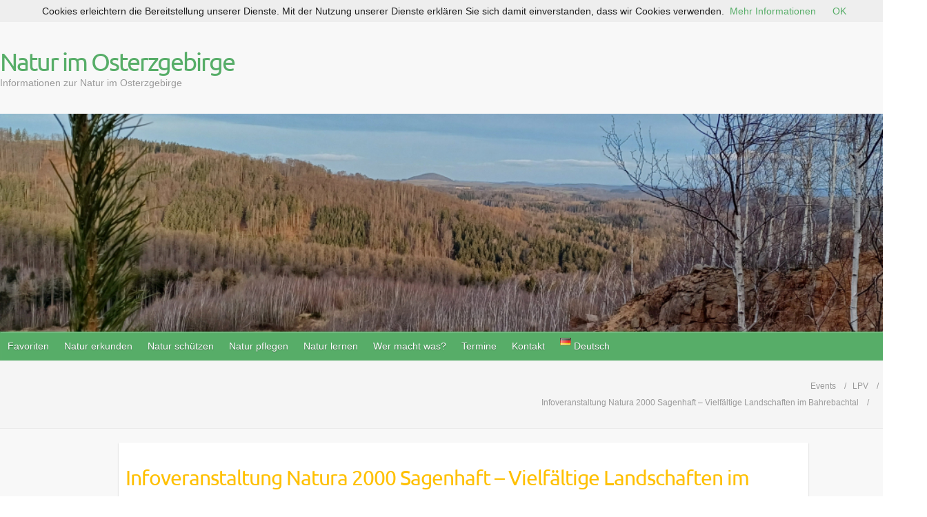

--- FILE ---
content_type: text/html; charset=UTF-8
request_url: https://osterzgebirge.org/event/infoveranstaltung-natura-2000-sagenhaft-vielfaeltige-landschaften-im-bahrebachtal/
body_size: 24459
content:
<!DOCTYPE html>
<html lang="de-DE">
<head>

		<link rel="profile" href="http://gmpg.org/xfn/11" />
	<link rel="pingback" href="https://osterzgebirge.org/xmlrpc.php" />
<meta name='robots' content='index, follow, max-image-preview:large, max-snippet:-1, max-video-preview:-1' />

	<!-- This site is optimized with the Yoast SEO plugin v26.8 - https://yoast.com/product/yoast-seo-wordpress/ -->
	<title>Infoveranstaltung Natura 2000 Sagenhaft - Vielfältige Landschaften im Bahrebachtal - Natur im Osterzgebirge</title>
	<link rel="canonical" href="https://osterzgebirge.org/event/infoveranstaltung-natura-2000-sagenhaft-vielfaeltige-landschaften-im-bahrebachtal/" />
	<meta property="og:locale" content="de_DE" />
	<meta property="og:type" content="article" />
	<meta property="og:title" content="Infoveranstaltung Natura 2000 Sagenhaft - Vielfältige Landschaften im Bahrebachtal - Natur im Osterzgebirge" />
	<meta property="og:description" content="Mittwoch, 28. September 2022, 18:00 – 20:00 Uhr Landgasthof &amp; Landhotel Heidekrug, Cotta A Nr. 50, 01796 Dohma Der Eintritt ist frei. Bitte folge und unterstütze uns:" />
	<meta property="og:url" content="https://osterzgebirge.org/event/infoveranstaltung-natura-2000-sagenhaft-vielfaeltige-landschaften-im-bahrebachtal/" />
	<meta property="og:site_name" content="Natur im Osterzgebirge" />
	<meta property="og:image" content="https://i0.wp.com/osterzgebirge.org/wp-content/uploads/2019/05/LPV_Natura_Logo_farbe_150.jpg?fit=150%2C212&ssl=1" />
	<meta property="og:image:width" content="150" />
	<meta property="og:image:height" content="212" />
	<meta property="og:image:type" content="image/jpeg" />
	<meta name="twitter:card" content="summary_large_image" />
	<meta name="twitter:label1" content="Geschätzte Lesezeit" />
	<meta name="twitter:data1" content="1 Minute" />
	<script type="application/ld+json" class="yoast-schema-graph">{"@context":"https://schema.org","@graph":[{"@type":"WebPage","@id":"https://osterzgebirge.org/event/infoveranstaltung-natura-2000-sagenhaft-vielfaeltige-landschaften-im-bahrebachtal/","url":"https://osterzgebirge.org/event/infoveranstaltung-natura-2000-sagenhaft-vielfaeltige-landschaften-im-bahrebachtal/","name":"Infoveranstaltung Natura 2000 Sagenhaft - Vielfältige Landschaften im Bahrebachtal - Natur im Osterzgebirge","isPartOf":{"@id":"https://osterzgebirge.org/de/#website"},"primaryImageOfPage":{"@id":"https://osterzgebirge.org/event/infoveranstaltung-natura-2000-sagenhaft-vielfaeltige-landschaften-im-bahrebachtal/#primaryimage"},"image":{"@id":"https://osterzgebirge.org/event/infoveranstaltung-natura-2000-sagenhaft-vielfaeltige-landschaften-im-bahrebachtal/#primaryimage"},"thumbnailUrl":"https://i0.wp.com/osterzgebirge.org/wp-content/uploads/2019/05/LPV_Natura_Logo_farbe_150.jpg?fit=150%2C212&ssl=1","datePublished":"2022-08-14T19:09:43+00:00","breadcrumb":{"@id":"https://osterzgebirge.org/event/infoveranstaltung-natura-2000-sagenhaft-vielfaeltige-landschaften-im-bahrebachtal/#breadcrumb"},"inLanguage":"de","potentialAction":[{"@type":"ReadAction","target":["https://osterzgebirge.org/event/infoveranstaltung-natura-2000-sagenhaft-vielfaeltige-landschaften-im-bahrebachtal/"]}]},{"@type":"ImageObject","inLanguage":"de","@id":"https://osterzgebirge.org/event/infoveranstaltung-natura-2000-sagenhaft-vielfaeltige-landschaften-im-bahrebachtal/#primaryimage","url":"https://i0.wp.com/osterzgebirge.org/wp-content/uploads/2019/05/LPV_Natura_Logo_farbe_150.jpg?fit=150%2C212&ssl=1","contentUrl":"https://i0.wp.com/osterzgebirge.org/wp-content/uploads/2019/05/LPV_Natura_Logo_farbe_150.jpg?fit=150%2C212&ssl=1","width":150,"height":212},{"@type":"BreadcrumbList","@id":"https://osterzgebirge.org/event/infoveranstaltung-natura-2000-sagenhaft-vielfaeltige-landschaften-im-bahrebachtal/#breadcrumb","itemListElement":[{"@type":"ListItem","position":1,"name":"Startseite","item":"https://osterzgebirge.org/de/"},{"@type":"ListItem","position":2,"name":"Events","item":"https://osterzgebirge.org/event/"},{"@type":"ListItem","position":3,"name":"Infoveranstaltung Natura 2000 Sagenhaft &#8211; Vielfältige Landschaften im Bahrebachtal"}]},{"@type":"WebSite","@id":"https://osterzgebirge.org/de/#website","url":"https://osterzgebirge.org/de/","name":"Natur im Osterzgebirge","description":"Informationen zur Natur im Osterzgebirge","publisher":{"@id":"https://osterzgebirge.org/de/#organization"},"potentialAction":[{"@type":"SearchAction","target":{"@type":"EntryPoint","urlTemplate":"https://osterzgebirge.org/de/?s={search_term_string}"},"query-input":{"@type":"PropertyValueSpecification","valueRequired":true,"valueName":"search_term_string"}}],"inLanguage":"de"},{"@type":"Organization","@id":"https://osterzgebirge.org/de/#organization","name":"Grüne Liga Osterzgebirge e.V.","url":"https://osterzgebirge.org/de/","logo":{"@type":"ImageObject","inLanguage":"de","@id":"https://osterzgebirge.org/de/#/schema/logo/image/","url":"https://i0.wp.com/osterzgebirge.org/wp-content/uploads/2017/05/cropped-gl_icon.jpg?fit=512%2C512&ssl=1","contentUrl":"https://i0.wp.com/osterzgebirge.org/wp-content/uploads/2017/05/cropped-gl_icon.jpg?fit=512%2C512&ssl=1","width":512,"height":512,"caption":"Grüne Liga Osterzgebirge e.V."},"image":{"@id":"https://osterzgebirge.org/de/#/schema/logo/image/"}}]}</script>
	<!-- / Yoast SEO plugin. -->


<link rel='dns-prefetch' href='//stats.wp.com' />

<link rel='preconnect' href='//i0.wp.com' />
<link rel='preconnect' href='//c0.wp.com' />
<link rel="alternate" type="application/rss+xml" title="Natur im Osterzgebirge &raquo; Feed" href="https://osterzgebirge.org/de/feed/" />
<link rel="alternate" type="application/rss+xml" title="Natur im Osterzgebirge &raquo; Kommentar-Feed" href="https://osterzgebirge.org/de/comments/feed/" />
<meta property="og:title" content="Infoveranstaltung Natura 2000 Sagenhaft - Vielfältige Landschaften im Bahrebachtal"/><meta property="og:description" content="28. September 2022 18:00  - 28. September 2022 20:00  "/><meta property="og:image" content="https://osterzgebirge.org/wp-content/uploads/2019/05/LPV_Natura_Logo_farbe_150.jpg"/><link rel="alternate" title="oEmbed (JSON)" type="application/json+oembed" href="https://osterzgebirge.org/wp-json/oembed/1.0/embed?url=https%3A%2F%2Fosterzgebirge.org%2Fevent%2Finfoveranstaltung-natura-2000-sagenhaft-vielfaeltige-landschaften-im-bahrebachtal%2F&#038;lang=de" />
<link rel="alternate" title="oEmbed (XML)" type="text/xml+oembed" href="https://osterzgebirge.org/wp-json/oembed/1.0/embed?url=https%3A%2F%2Fosterzgebirge.org%2Fevent%2Finfoveranstaltung-natura-2000-sagenhaft-vielfaeltige-landschaften-im-bahrebachtal%2F&#038;format=xml&#038;lang=de" />
<meta charset="UTF-8" />
<meta name="viewport" content="width=device-width, initial-scale=1, maximum-scale=1">
<style id='wp-img-auto-sizes-contain-inline-css' type='text/css'>
img:is([sizes=auto i],[sizes^="auto," i]){contain-intrinsic-size:3000px 1500px}
/*# sourceURL=wp-img-auto-sizes-contain-inline-css */
</style>
<link rel='stylesheet' id='sdm-styles-css' href='https://osterzgebirge.org/wp-content/plugins/simple-download-monitor/css/sdm_wp_styles.css?ver=6.9' type='text/css' media='all' />
<style id='wp-emoji-styles-inline-css' type='text/css'>

	img.wp-smiley, img.emoji {
		display: inline !important;
		border: none !important;
		box-shadow: none !important;
		height: 1em !important;
		width: 1em !important;
		margin: 0 0.07em !important;
		vertical-align: -0.1em !important;
		background: none !important;
		padding: 0 !important;
	}
/*# sourceURL=wp-emoji-styles-inline-css */
</style>
<link rel='stylesheet' id='pdp/front.css-css' href='https://osterzgebirge.org/wp-content/plugins/post-draft-preview/dist/styles/front.css' type='text/css' media='all' />
<link rel='stylesheet' id='SFSImainCss-css' href='https://osterzgebirge.org/wp-content/plugins/ultimate-social-media-icons/css/sfsi-style.css?ver=2.9.6' type='text/css' media='all' />
<link rel='stylesheet' id='ecwd-popup-style-css' href='https://osterzgebirge.org/wp-content/plugins/event-calendar-wd/css/ecwd_popup.css?ver=5.1.27_5c02aa55ad9a6' type='text/css' media='all' />
<link rel='stylesheet' id='ecwd_font-awesome-css' href='https://osterzgebirge.org/wp-content/plugins/event-calendar-wd/css/font-awesome/font-awesome.css?ver=5.1.27_5c02aa55ad9a6' type='text/css' media='all' />
<link rel='stylesheet' id='ecwd-public-css' href='https://osterzgebirge.org/wp-content/plugins/event-calendar-wd/css/style.css?ver=5.1.27_5c02aa55ad9a6' type='text/css' media='all' />
<style id='ecwd-public-inline-css' type='text/css'>
.event-details-container .event-venue{
	margin-top:15px;
}
.event-details-container .event-venue .ecwd-venue + p{
	margin-bottom:0;
}
.event-organizer, .event-venue {
    line-height: 1.2;
}
/*# sourceURL=ecwd-public-inline-css */
</style>
<link rel='stylesheet' id='travelify_style-css' href='https://osterzgebirge.org/wp-content/themes/travelify/style.css?ver=6.9' type='text/css' media='all' />
<link rel='stylesheet' id='travelify_google_font_ubuntu-css' href='//osterzgebirge.org/wp-content/uploads/omgf/travelify_google_font_ubuntu/travelify_google_font_ubuntu.css?ver=1666959282' type='text/css' media='all' />
<link rel='stylesheet' id='tablepress-default-css' href='https://osterzgebirge.org/wp-content/tablepress-combined.min.css?ver=38' type='text/css' media='all' />
<link rel='stylesheet' id='qtip2-css' href='https://osterzgebirge.org/wp-content/plugins/text-hover/assets/jquery.qtip.min.css?ver=3.0.3' type='text/css' media='all' />
<link rel='stylesheet' id='text-hover-css' href='https://osterzgebirge.org/wp-content/plugins/text-hover/assets/text-hover.css?ver=4.2' type='text/css' media='all' />
<script type="text/javascript" src="https://c0.wp.com/c/6.9/wp-includes/js/jquery/jquery.min.js" id="jquery-core-js"></script>
<script type="text/javascript" src="https://c0.wp.com/c/6.9/wp-includes/js/jquery/jquery-migrate.min.js" id="jquery-migrate-js"></script>
<script type="text/javascript" src="https://osterzgebirge.org/wp-content/plugins/event-calendar-wd/js/ecwd_popup.js?ver=5.1.27_5c02aa55ad9a6" id="ecwd-popup-js"></script>
<script type="text/javascript" src="https://c0.wp.com/c/6.9/wp-includes/js/jquery/ui/core.min.js" id="jquery-ui-core-js"></script>
<script type="text/javascript" src="https://c0.wp.com/c/6.9/wp-includes/js/jquery/ui/mouse.min.js" id="jquery-ui-mouse-js"></script>
<script type="text/javascript" src="https://c0.wp.com/c/6.9/wp-includes/js/jquery/ui/draggable.min.js" id="jquery-ui-draggable-js"></script>
<script type="text/javascript" src="https://c0.wp.com/c/6.9/wp-includes/js/imagesloaded.min.js" id="imagesloaded-js"></script>
<script type="text/javascript" src="https://c0.wp.com/c/6.9/wp-includes/js/masonry.min.js" id="masonry-js"></script>
<script type="text/javascript" id="ecwd-public-js-extra">
/* <![CDATA[ */
var ecwd = {"ajaxurl":"https://osterzgebirge.org/wp-admin/admin-ajax.php","ajaxnonce":"14fe57acab","loadingText":"Loading...","event_popup_title_text":"Event Details","plugin_url":"https://osterzgebirge.org/wp-content/plugins/event-calendar-wd","gmap_type":"SATELLITE","gmap_redirect":"1","gmap_key":"AIzaSyC7eKbvLdigez7e3q20jf8PGMPPNXDPB6I","gmap_style":""};
//# sourceURL=ecwd-public-js-extra
/* ]]> */
</script>
<script type="text/javascript" src="https://osterzgebirge.org/wp-content/plugins/event-calendar-wd/js/scripts.js?ver=5.1.27_5c02aa55ad9a6" id="ecwd-public-js"></script>
<script type="text/javascript" id="sdm-scripts-js-extra">
/* <![CDATA[ */
var sdm_ajax_script = {"ajaxurl":"https://osterzgebirge.org/wp-admin/admin-ajax.php"};
//# sourceURL=sdm-scripts-js-extra
/* ]]> */
</script>
<script type="text/javascript" src="https://osterzgebirge.org/wp-content/plugins/simple-download-monitor/js/sdm_wp_scripts.js?ver=6.9" id="sdm-scripts-js"></script>
<script type="text/javascript" src="https://osterzgebirge.org/wp-content/themes/travelify/library/js/functions.min.js?ver=6.9" id="travelify_functions-js"></script>
<link rel="https://api.w.org/" href="https://osterzgebirge.org/wp-json/" /><link rel="EditURI" type="application/rsd+xml" title="RSD" href="https://osterzgebirge.org/xmlrpc.php?rsd" />
<meta name="generator" content="WordPress 6.9" />
<link rel='shortlink' href='https://osterzgebirge.org/?p=12996' />
<meta name="follow.[base64]" content="7hDnLXPb62xMH6gafRe2"/>	<style>img#wpstats{display:none}</style>
		    <style type="text/css">
        a { color: #57AD68; }
        #site-title a { color: ; }
        #site-title a:hover, #site-title a:focus  { color: ; }
        .wrapper { background: #F8F8F8; }
        .social-icons ul li a { color: #d0d0d0; }
		#main-nav a,
		#main-nav a:hover,
		#main-nav a:focus,
		#main-nav ul li.current-menu-item a,
		#main-nav ul li.current_page_ancestor a,
		#main-nav ul li.current-menu-ancestor a,
		#main-nav ul li.current_page_item a,
		#main-nav ul li:hover > a,
		#main-nav ul li:focus-within > a { color: #fff; }
        .widget, article { background: #fff; }
        .entry-title, .entry-title a, .entry-title a:focus, h1, h2, h3, h4, h5, h6, .widget-title  { color: #1b1e1f; }
		a:focus,
		a:active,
		a:hover,
		.tags a:hover,
		.tags a:focus,
		.custom-gallery-title a,
		.widget-title a,
		#content ul a:hover,
		#content ul a:focus,
		#content ol a:hover,
		#content ol a:focus,
		.widget ul li a:hover,
		.widget ul li a:focus,
		.entry-title a:hover,
		.entry-title a:focus,
		.entry-meta a:hover,
		.entry-meta a:focus,
		#site-generator .copyright a:hover,
		#site-generator .copyright a:focus { color: #439f55; }
        #main-nav { background: #57ad68; border-color: #57ad68; }
        #main-nav ul li ul, body { border-color: #439f55; }
		#main-nav a:hover,
		#main-nav a:focus,
		#main-nav ul li.current-menu-item a,
		#main-nav ul li.current_page_ancestor a,
		#main-nav ul li.current-menu-ancestor a,
		#main-nav ul li.current_page_item a,
		#main-nav ul li:hover > a,
		#main-nav ul li:focus-within > a,
		#main-nav li:hover > a,
		#main-nav li:focus-within > a,
		#main-nav ul ul :hover > a,
		#main-nav ul ul :focus-within > a,
		#main-nav a:focus { background: #439f55; }
		#main-nav ul li ul li a:hover,
		#main-nav ul li ul li a:focus,
		#main-nav ul li ul li:hover > a,
		#main-nav ul li ul li:focus-within > a,
		#main-nav ul li.current-menu-item ul li a:hover
		#main-nav ul li.current-menu-item ul li a:focus { color: #439f55; }
        .entry-content { color: #1D1D1D; }
		input[type="reset"],
		input[type="button"],
		input[type="submit"],
		.entry-meta-bar .readmore,
		#controllers a:hover,
		#controllers a.active,
		.pagination span,
		.pagination a:hover span,
		.pagination a:focus span,
		.wp-pagenavi .current,
		.wp-pagenavi a:hover,
		.wp-pagenavi a:focus {
            background: #57ad68;
            border-color: #57ad68 !important;
        }
		::selection,
		.back-to-top:focus-within a { background: #57ad68; }
        blockquote { border-color: #439f55; }
		#controllers a:hover,
		#controllers a.active { color:  #439f55; }
		input[type="reset"]:hover,
		input[type="reset"]:focus,
		input[type="button"]:hover,
		input[type="button"]:focus,
		input[type="submit"]:hover,
		input[type="submit"]:focus,
		input[type="reset"]:active,
		input[type="button"]:active,
		input[type="submit"]:active,
		.entry-meta-bar .readmore:hover,
		.entry-meta-bar .readmore:focus,
		.entry-meta-bar .readmore:active,
		ul.default-wp-page li a:hover,
		ul.default-wp-page li a:focus,
		ul.default-wp-page li a:active {
            background: #439f55;
            border-color: #439f55;
        }
    </style>
    <!-- All in one Favicon 4.8 --><link rel="shortcut icon" href="http://osterzgebirge.org/wp-content/uploads/2018/11/Grüne-Liga-Osterzgebirge-pur-1.png" />
<link rel="icon" href="http://osterzgebirge.org/wp-content/uploads/2018/11/Grüne-Liga-Osterzgebirge-min-1.png" type="image/png"/>
<link rel="icon" href="http://osterzgebirge.org/wp-content/uploads/2018/11/GLOE.gif" type="image/gif"/>
<style type="text/css" id="custom-background-css">
body.custom-background { background-image: url("https://osterzgebirge.org/wp-content/themes/travelify/images/background.png"); background-position: left top; background-size: auto; background-repeat: repeat; background-attachment: scroll; }
</style>
	<link rel="icon" href="https://i0.wp.com/osterzgebirge.org/wp-content/uploads/2019/04/cropped-GLOE.gif?fit=32%2C32&#038;ssl=1" sizes="32x32" />
<link rel="icon" href="https://i0.wp.com/osterzgebirge.org/wp-content/uploads/2019/04/cropped-GLOE.gif?fit=192%2C192&#038;ssl=1" sizes="192x192" />
<link rel="apple-touch-icon" href="https://i0.wp.com/osterzgebirge.org/wp-content/uploads/2019/04/cropped-GLOE.gif?fit=180%2C180&#038;ssl=1" />
<meta name="msapplication-TileImage" content="https://i0.wp.com/osterzgebirge.org/wp-content/uploads/2019/04/cropped-GLOE.gif?fit=270%2C270&#038;ssl=1" />
		<style type="text/css" id="wp-custom-css">
			body.archive li#menu-item-4062, 
body.archive li#menu-item-577, 
body.archive li#menu-item-XX {
    display: none;
}

/* Entfernt den linken Leerraum und erweitert den Inhalt auf volle Breite */
.wrapper {
    max-width: 1600px;
    margin: 0 auto;
}

#main-content {
    float: none;
    margin-left: 0;
    padding-left: 0;
    width: 100%;
}

#content {
    margin-left: 0 !important;
    padding-left: 0 !important;
}

/* Versteckt die linke Sidebar, falls vorhanden */
#left-sidebar {
    display: none;
}

/* Beitrag: Inhalt breiter machen */
#content article, 
.post, 
.page {
    max-width: 100%;
    width: 100%;
    padding: 0 10px; /* oder anpassen */
    box-sizing: border-box;
}

/* Hauptcontainer erweitern */
.wrapper, .container, #main {
    max-width: 1800px;
    width: 100%;
    margin: 0 auto;
}

/* Menü im Header erweitern */
#main-nav, #site-navigation, .menu {
    max-width: 1800px;
    width: 100%;
    margin: 0 auto;
}

/* Optional: Menüelemente gleichmäßig verteilen */
#main-nav ul.menu > li {
    flex: 1;
    text-align: center;
}
#main-nav ul.menu {
    display: flex;
    flex-wrap: wrap;
    justify-content: space-around;
}
/* Rechte Sidebar begrenzen */
#secondary, #right-sidebar {
    max-width: 400px;        /* oder 25%, je nach Designwunsch */
    width: 100%;
    box-sizing: border-box;
    overflow-wrap: break-word;
}
		</style>
		
<style id='wp-block-paragraph-inline-css' type='text/css'>
.is-small-text{font-size:.875em}.is-regular-text{font-size:1em}.is-large-text{font-size:2.25em}.is-larger-text{font-size:3em}.has-drop-cap:not(:focus):first-letter{float:left;font-size:8.4em;font-style:normal;font-weight:100;line-height:.68;margin:.05em .1em 0 0;text-transform:uppercase}body.rtl .has-drop-cap:not(:focus):first-letter{float:none;margin-left:.1em}p.has-drop-cap.has-background{overflow:hidden}:root :where(p.has-background){padding:1.25em 2.375em}:where(p.has-text-color:not(.has-link-color)) a{color:inherit}p.has-text-align-left[style*="writing-mode:vertical-lr"],p.has-text-align-right[style*="writing-mode:vertical-rl"]{rotate:180deg}
/*# sourceURL=https://c0.wp.com/c/6.9/wp-includes/blocks/paragraph/style.min.css */
</style>
</head>

<body class="wp-singular ecwd_event-template-default single single-ecwd_event postid-12996 custom-background wp-theme-travelify sfsi_actvite_theme_default ecwd-theme-travelify ">
			<a class="skip-link screen-reader-text" href="#content">Skip to content</a>

	<div class="wrapper">
				<header id="branding" >
				
	<div class="container clearfix">
		<div class="hgroup-wrap clearfix">
					<section class="hgroup-right">
											</section><!-- .hgroup-right -->
				<hgroup id="site-logo" class="clearfix">
												<h1 id="site-title">
								<a href="https://osterzgebirge.org/de/" title="Natur im Osterzgebirge" rel="home">
									Natur im Osterzgebirge								</a>
							</h1>
							<h2 id="site-description">Informationen zur Natur im Osterzgebirge</h2>
						
				</hgroup><!-- #site-logo -->

		</div><!-- .hgroup-wrap -->
	</div><!-- .container -->
					<img src="https://osterzgebirge.org/wp-content/uploads/2025/11/Kesselshoehe-D-1-25-Header.jpg" class="header-image" width="1018" height="251" alt="Natur im Osterzgebirge">
				<nav id="main-nav" class="clearfix">
					<div class="container clearfix"><ul class="root"><li id="menu-item-4049" class="menu-item menu-item-type-custom menu-item-object-custom menu-item-has-children menu-item-4049"><a href="#">Favoriten</a>
<ul class="sub-menu">
	<li id="menu-item-4051" class="menu-item menu-item-type-post_type menu-item-object-page menu-item-4051"><a href="https://osterzgebirge.org/de/termine/kalender/">Kalender</a></li>
	<li id="menu-item-5282" class="menu-item menu-item-type-custom menu-item-object-custom menu-item-5282"><a href="http://osterzgebirge.org/sdm_downloads/gruenes-blaettl-02-2026/">Grünes Blätt’l aktuell</a></li>
	<li id="menu-item-4012" class="menu-item menu-item-type-post_type menu-item-object-page menu-item-4012"><a href="https://osterzgebirge.org/de/angebote-zur-natur/natur-infos/gruenes-blaettl/">Grünes Blätt&#8217;l &#8211; letze Ausgaben</a></li>
	<li id="menu-item-4050" class="menu-item menu-item-type-post_type menu-item-object-page menu-item-4050"><a href="https://osterzgebirge.org/de/startseite/">Startseite Grüne Liga Osterzgebirge auf osterzgebirge.org</a></li>
	<li id="menu-item-20127" class="menu-item menu-item-type-custom menu-item-object-custom menu-item-20127"><a href="http://www.grueneliga-osterzgebirge.de/">Webseite der Grünen Liga Osterzgebirge</a></li>
	<li id="menu-item-4052" class="menu-item menu-item-type-post_type menu-item-object-page menu-item-4052"><a href="https://osterzgebirge.org/de/natur-pflegen/naturschutzeinsaetze/gruene-liga-aktionen/">Mitmach-Naturschutzeinsätze</a></li>
	<li id="menu-item-10945" class="menu-item menu-item-type-post_type menu-item-object-page menu-item-10945"><a href="https://osterzgebirge.org/de/natur-schuetzen/naturschutzprojekte/">Naturschutzprojekte im Ost-Erzgebirge</a></li>
	<li id="menu-item-4053" class="menu-item menu-item-type-post_type menu-item-object-page menu-item-4053"><a href="https://osterzgebirge.org/de/kontakt/">Kontakt</a></li>
	<li id="menu-item-4060" class="menu-item menu-item-type-post_type menu-item-object-page menu-item-4060"><a href="https://osterzgebirge.org/de/wer-macht-was/umweltvereine/gruene-liga-osterzgebirge/mitmachen/spenden/">Spenden</a></li>
	<li id="menu-item-3979" class="menu-item menu-item-type-post_type menu-item-object-page menu-item-3979"><a href="https://osterzgebirge.org/de/aktuelles/">Aktuelles – Blog</a></li>
</ul>
</li>
<li id="menu-item-5542" class="menu-item menu-item-type-post_type menu-item-object-page menu-item-has-children menu-item-5542"><a href="https://osterzgebirge.org/de/natur-erkunden/">Natur erkunden</a>
<ul class="sub-menu">
	<li id="menu-item-3845" class="menu-item menu-item-type-post_type menu-item-object-page menu-item-has-children menu-item-3845"><a href="https://osterzgebirge.org/de/natur-erkunden/naturfuehrer/">Naturführer Ost-Erzgebirge</a>
	<ul class="sub-menu">
		<li id="menu-item-6617" class="menu-item menu-item-type-post_type menu-item-object-page menu-item-6617"><a href="https://osterzgebirge.org/de/natur-erkunden/naturfuehrer/band-1/">Pflanzen und Tiere des Ost-Erzgebirges (Naturführer Ost-Erzgebirge, Band 1)</a></li>
		<li id="menu-item-6618" class="menu-item menu-item-type-post_type menu-item-object-page menu-item-6618"><a href="https://osterzgebirge.org/de/natur-erkunden/naturfuehrer/band-2/">Natur des Ost-Erzgebirges im Überblick (Naturführer Ost-Erzgebirge, Band 2)</a></li>
		<li id="menu-item-8921" class="menu-item menu-item-type-post_type menu-item-object-page menu-item-8921"><a href="https://osterzgebirge.org/de/natur-erkunden/naturfuehrer/band-3/">Naturkundliche Wanderziele im Ost-Erzgebirge (Naturführer Ost-Erzgebirge, Band 3)</a></li>
		<li id="menu-item-7038" class="menu-item menu-item-type-post_type menu-item-object-page menu-item-7038"><a href="https://osterzgebirge.org/de/natur-erkunden/naturfuehrer/band-4-2/">Naturschatz Ost-Erzgebirge (Naturführer Ost-Erzgebirge, Band 4)</a></li>
	</ul>
</li>
	<li id="menu-item-3846" class="menu-item menu-item-type-post_type menu-item-object-page menu-item-3846"><a href="https://osterzgebirge.org/de/natur-erkunden/wanderziele/">Naturerlebnisorte</a></li>
	<li id="menu-item-5550" class="menu-item menu-item-type-post_type menu-item-object-page menu-item-has-children menu-item-5550"><a href="https://osterzgebirge.org/de/natur-erkunden/schutzgebiete/">Schutzgebiete</a>
	<ul class="sub-menu">
		<li id="menu-item-3848" class="menu-item menu-item-type-post_type menu-item-object-page menu-item-has-children menu-item-3848"><a href="https://osterzgebirge.org/de/natur-erkunden/schutzgebiete/natura-2000/">Natura 2000</a>
		<ul class="sub-menu">
			<li id="menu-item-3880" class="menu-item menu-item-type-post_type menu-item-object-page menu-item-3880"><a href="https://osterzgebirge.org/de/natur-erkunden/schutzgebiete/natura-2000/vogelschutzgebiete/">Europäische Vogelschutzgebiete</a></li>
			<li id="menu-item-3886" class="menu-item menu-item-type-post_type menu-item-object-page menu-item-3886"><a href="https://osterzgebirge.org/de/natur-erkunden/schutzgebiete/natura-2000/ffh-gebiete/">FFH-Gebiete</a></li>
		</ul>
</li>
		<li id="menu-item-3849" class="menu-item menu-item-type-post_type menu-item-object-page menu-item-has-children menu-item-3849"><a href="https://osterzgebirge.org/de/natur-erkunden/schutzgebiete/naturschutzgebiete/">Naturschutzgebiete</a>
		<ul class="sub-menu">
			<li id="menu-item-3858" class="menu-item menu-item-type-post_type menu-item-object-page menu-item-3858"><a href="https://osterzgebirge.org/de/natur-erkunden/schutzgebiete/naturschutzgebiete/baerenbachtal/">NSG Bärenbach</a></li>
			<li id="menu-item-6241" class="menu-item menu-item-type-post_type menu-item-object-page menu-item-6241"><a href="https://osterzgebirge.org/de/natur-erkunden/schutzgebiete/naturschutzgebiete/am-galgenteich/">NSG Am Galgenteich Altenberg</a></li>
			<li id="menu-item-3856" class="menu-item menu-item-type-post_type menu-item-object-page menu-item-3856"><a href="https://osterzgebirge.org/de/natur-erkunden/schutzgebiete/naturschutzgebiete/geisingberg/">NSG Geisingberg</a></li>
			<li id="menu-item-6242" class="menu-item menu-item-type-post_type menu-item-object-page menu-item-6242"><a href="https://osterzgebirge.org/de/natur-erkunden/schutzgebiete/naturschutzgebiete/georgenfelder-hochmoor/">NSG Georgenfelder Hochmoor</a></li>
			<li id="menu-item-6238" class="menu-item menu-item-type-post_type menu-item-object-page menu-item-6238"><a href="https://osterzgebirge.org/de/natur-erkunden/schutzgebiete/naturschutzgebiete/gimmlitztal/">NSG Gimmlitztal</a></li>
			<li id="menu-item-3855" class="menu-item menu-item-type-post_type menu-item-object-page menu-item-3855"><a href="https://osterzgebirge.org/de/natur-erkunden/schutzgebiete/naturschutzgebiete/grenzwiesen-fuerstenau-fuerstenwalde/">NSG Grenzwiesen Fürstenau und Fürstenwalde</a></li>
			<li id="menu-item-3860" class="menu-item menu-item-type-post_type menu-item-object-page menu-item-3860"><a href="https://osterzgebirge.org/de/natur-erkunden/schutzgebiete/naturschutzgebiete/grosshartmannsdorfer-grossteich/">NSG Großhartmannsdorfer Großteich</a></li>
			<li id="menu-item-6237" class="menu-item menu-item-type-post_type menu-item-object-page menu-item-6237"><a href="https://osterzgebirge.org/de/natur-erkunden/schutzgebiete/naturschutzgebiete/hemmschuh/">NSG Hemmschuh</a></li>
			<li id="menu-item-6236" class="menu-item menu-item-type-post_type menu-item-object-page menu-item-6236"><a href="https://osterzgebirge.org/de/natur-erkunden/schutzgebiete/naturschutzgebiete/hofehuebel/">NSG Hofehübel</a></li>
			<li id="menu-item-3851" class="menu-item menu-item-type-post_type menu-item-object-page menu-item-3851"><a href="https://osterzgebirge.org/de/natur-erkunden/schutzgebiete/naturschutzgebiete/luchberg/">NSG Luchberg</a></li>
			<li id="menu-item-3859" class="menu-item menu-item-type-post_type menu-item-object-page menu-item-3859"><a href="https://osterzgebirge.org/de/natur-erkunden/schutzgebiete/naturschutzgebiete/hirschberg-seiffener-grund/">NSG Hirschberg-Seiffener Grund</a></li>
			<li id="menu-item-3852" class="menu-item menu-item-type-post_type menu-item-object-page menu-item-3852"><a href="https://osterzgebirge.org/de/natur-erkunden/schutzgebiete/naturschutzgebiete/oelsen/">NSG Mittelgebirgslandschaft um Oelsen</a></li>
			<li id="menu-item-3854" class="menu-item menu-item-type-post_type menu-item-object-page menu-item-3854"><a href="https://osterzgebirge.org/de/natur-erkunden/schutzgebiete/naturschutzgebiete/mueglitzhang-bei-schlottwitz/">NSG Müglitzhang bei Schlottwitz</a></li>
			<li id="menu-item-3862" class="menu-item menu-item-type-post_type menu-item-object-page menu-item-3862"><a href="https://osterzgebirge.org/de/natur-erkunden/schutzgebiete/naturschutzgebiete/rabenauer-grund/">NSG Rabenauer Grund</a></li>
			<li id="menu-item-6239" class="menu-item menu-item-type-post_type menu-item-object-page menu-item-6239"><a href="https://osterzgebirge.org/de/natur-erkunden/schutzgebiete/naturschutzgebiete/schwarzbachtal/">NSG Schwarzbachtal</a></li>
			<li id="menu-item-3853" class="menu-item menu-item-type-post_type menu-item-object-page menu-item-3853"><a href="https://osterzgebirge.org/de/natur-erkunden/schutzgebiete/naturschutzgebiete/trebnitzgrund/">NSG Trebnitzgrund</a></li>
			<li id="menu-item-3861" class="menu-item menu-item-type-post_type menu-item-object-page menu-item-3861"><a href="https://osterzgebirge.org/de/natur-erkunden/schutzgebiete/naturschutzgebiete/trostgrund/">NSG Trostgrund</a></li>
			<li id="menu-item-3857" class="menu-item menu-item-type-post_type menu-item-object-page menu-item-3857"><a href="https://osterzgebirge.org/de/natur-erkunden/schutzgebiete/naturschutzgebiete/weicholdswald/">NSG Weicholdswald</a></li>
			<li id="menu-item-6240" class="menu-item menu-item-type-post_type menu-item-object-page menu-item-6240"><a href="https://osterzgebirge.org/de/natur-erkunden/schutzgebiete/naturschutzgebiete/weisseritzwiesen/">NSG Weißeritzwiesen</a></li>
			<li id="menu-item-3863" class="menu-item menu-item-type-post_type menu-item-object-page menu-item-3863"><a href="https://osterzgebirge.org/de/natur-erkunden/schutzgebiete/naturschutzgebiete/weisseritztalhaenge/">NSG Weißeritztalhänge</a></li>
			<li id="menu-item-6233" class="menu-item menu-item-type-post_type menu-item-object-page menu-item-6233"><a href="https://osterzgebirge.org/de/natur-erkunden/schutzgebiete/naturschutzgebiete/pr-cerna-louka-schwarze-wiesen/">PR Černá louka – Schwarze Wiesen</a></li>
			<li id="menu-item-6231" class="menu-item menu-item-type-post_type menu-item-object-page menu-item-6231"><a href="https://osterzgebirge.org/de/natur-erkunden/schutzgebiete/naturschutzgebiete/pp-domaslavicke-udoli-deutzendorfer-grund/">PP Domaslavické údolí – Deutzendorfer Grund</a></li>
			<li id="menu-item-6235" class="menu-item menu-item-type-post_type menu-item-object-page menu-item-6235"><a href="https://osterzgebirge.org/de/natur-erkunden/schutzgebiete/naturschutzgebiete/pr-gruenwaldske-vresoviste/">PR Grünwaldske vřesovište – Grünwalder Heide</a></li>
			<li id="menu-item-6234" class="menu-item menu-item-type-post_type menu-item-object-page menu-item-6234"><a href="https://osterzgebirge.org/de/natur-erkunden/schutzgebiete/naturschutzgebiete/pr-spicak-u-krasneho-lesa-sattelberg/">PR Špičák u Krásného Lesa – Sattelberg</a></li>
			<li id="menu-item-6232" class="menu-item menu-item-type-post_type menu-item-object-page menu-item-6232"><a href="https://osterzgebirge.org/de/natur-erkunden/schutzgebiete/naturschutzgebiete/pr-u-jezera-cinovecke-raseliniste/">PR U jezera – Cínovecké rašeliniště / Seeheide – Zinnwalder Moor</a></li>
			<li id="menu-item-6230" class="menu-item menu-item-type-post_type menu-item-object-page menu-item-6230"><a href="https://osterzgebirge.org/de/natur-erkunden/schutzgebiete/naturschutzgebiete/vlci-dul-wolfstal/">PR Vlčí důl – Wolfsgrund</a></li>
		</ul>
</li>
		<li id="menu-item-3850" class="menu-item menu-item-type-post_type menu-item-object-page menu-item-has-children menu-item-3850"><a href="https://osterzgebirge.org/de/natur-erkunden/schutzgebiete/naturdenkmale/">Naturdenkmale</a>
		<ul class="sub-menu">
			<li id="menu-item-6335" class="menu-item menu-item-type-post_type menu-item-object-page menu-item-has-children menu-item-6335"><a href="https://osterzgebirge.org/de/natur-erkunden/schutzgebiete/naturdenkmale/flaechennaturdenkmale-fnd/">Flächennaturdenkmale (FND)</a>
			<ul class="sub-menu">
				<li id="menu-item-6245" class="menu-item menu-item-type-post_type menu-item-object-page menu-item-6245"><a href="https://osterzgebirge.org/de/natur-erkunden/schutzgebiete/naturdenkmale/flaechennaturdenkmale-fnd/fnd-diebsgrundteich-in-der-dippoldiswalder-heide/">FND Diebsgrundteich in der Dippoldiswalder Heide</a></li>
				<li id="menu-item-6246" class="menu-item menu-item-type-post_type menu-item-object-page menu-item-6246"><a href="https://osterzgebirge.org/de/natur-erkunden/schutzgebiete/naturdenkmale/flaechennaturdenkmale-fnd/fnd-holzbachwiese-bei-oberhaeslich/">FND Holzbachwiese (bei Oberhäslich)</a></li>
				<li id="menu-item-6244" class="menu-item menu-item-type-post_type menu-item-object-page menu-item-6244"><a href="https://osterzgebirge.org/de/natur-erkunden/schutzgebiete/naturdenkmale/flaechennaturdenkmale-fnd/fnd-nasswiese-am-zscheckwitzholz/">FND Nasswiese am Zscheckwitzholz</a></li>
				<li id="menu-item-6247" class="menu-item menu-item-type-post_type menu-item-object-page menu-item-6247"><a href="https://osterzgebirge.org/de/natur-erkunden/schutzgebiete/naturdenkmale/flaechennaturdenkmale-fnd/fnd-wiese-elend/">FND Wiese Elend</a></li>
				<li id="menu-item-6248" class="menu-item menu-item-type-post_type menu-item-object-page menu-item-6248"><a href="https://osterzgebirge.org/de/natur-erkunden/schutzgebiete/naturdenkmale/flaechennaturdenkmale-fnd/steinrueckenwiese-sadisdorf/">FND Steinrückenwiese Sadisdorf</a></li>
				<li id="menu-item-6249" class="menu-item menu-item-type-post_type menu-item-object-page menu-item-6249"><a href="https://osterzgebirge.org/de/natur-erkunden/schutzgebiete/naturdenkmale/flaechennaturdenkmale-fnd/wiese-am-sportplatz-hennersdorf/">FND Waldwiese am Sportplatz Hennersdorf</a></li>
				<li id="menu-item-6251" class="menu-item menu-item-type-post_type menu-item-object-page menu-item-6251"><a href="https://osterzgebirge.org/de/natur-erkunden/schutzgebiete/naturdenkmale/flaechennaturdenkmale-fnd/fnd-orchideenhang-schlottwitz-boehmsgrund/">FND Orchideenhang Schlottwitz (Böhmsgrund)</a></li>
				<li id="menu-item-6250" class="menu-item menu-item-type-post_type menu-item-object-page menu-item-6250"><a href="https://osterzgebirge.org/de/natur-erkunden/schutzgebiete/naturdenkmale/flaechennaturdenkmale-fnd/fnd-teich-hirschbach/">FND Teich Hirschbach</a></li>
				<li id="menu-item-6254" class="menu-item menu-item-type-post_type menu-item-object-page menu-item-6254"><a href="https://osterzgebirge.org/de/natur-erkunden/schutzgebiete/naturdenkmale/flaechennaturdenkmale-fnd/fnd-achataufschluss-bei-oberschlottwitz/">FND Achataufschluss bei Oberschlottwitz</a></li>
				<li id="menu-item-6253" class="menu-item menu-item-type-post_type menu-item-object-page menu-item-6253"><a href="https://osterzgebirge.org/de/natur-erkunden/schutzgebiete/naturdenkmale/flaechennaturdenkmale-fnd/fnd-orchideenwiese-cunnersdorf/">FND Orchideenwiese Cunnersdorf</a></li>
				<li id="menu-item-6252" class="menu-item menu-item-type-post_type menu-item-object-page menu-item-6252"><a href="https://osterzgebirge.org/de/natur-erkunden/schutzgebiete/naturdenkmale/flaechennaturdenkmale-fnd/fnd-wiese-oberschlottwitz-herrmannwiese/">FND Wiese Oberschlottwitz (Herrmannwiese)</a></li>
				<li id="menu-item-6256" class="menu-item menu-item-type-post_type menu-item-object-page menu-item-6256"><a href="https://osterzgebirge.org/de/natur-erkunden/schutzgebiete/naturdenkmale/flaechennaturdenkmale-fnd/wiese-an-der-sonnenleite-galshuette/">FND Wiese an der Sonnenleite Glashütte</a></li>
				<li id="menu-item-6255" class="menu-item menu-item-type-post_type menu-item-object-page menu-item-6255"><a href="https://osterzgebirge.org/de/natur-erkunden/schutzgebiete/naturdenkmale/flaechennaturdenkmale-fnd/wiesen-oberhalb-krachwitz-bei-glashuette/">FND Wiesen oberhalb “Krachwitz” bei Glashütte</a></li>
				<li id="menu-item-6258" class="menu-item menu-item-type-post_type menu-item-object-page menu-item-6258"><a href="https://osterzgebirge.org/de/natur-erkunden/schutzgebiete/naturdenkmale/flaechennaturdenkmale-fnd/fnd-wiese-am-kleinen-kohlbachtal-bei-glashuette/">FND Wiese am Kleinen Kohlbachtal bei Glashütte</a></li>
				<li id="menu-item-6257" class="menu-item menu-item-type-post_type menu-item-object-page menu-item-6257"><a href="https://osterzgebirge.org/de/natur-erkunden/schutzgebiete/naturdenkmale/flaechennaturdenkmale-fnd/alm-wiese-glashuette-am-cunnerdorfer-weg/">FND “Alm”-Wiese Glashütte am Cunnerdorfer Weg</a></li>
				<li id="menu-item-6259" class="menu-item menu-item-type-post_type menu-item-object-page menu-item-6259"><a href="https://osterzgebirge.org/de/natur-erkunden/schutzgebiete/naturdenkmale/flaechennaturdenkmale-fnd/suedhang-im-hirtenwiesengrund-glashuette/">FND Südhang im Hirtenwiesengrund Glashütte</a></li>
				<li id="menu-item-6260" class="menu-item menu-item-type-post_type menu-item-object-page menu-item-6260"><a href="https://osterzgebirge.org/de/natur-erkunden/schutzgebiete/naturdenkmale/flaechennaturdenkmale-fnd/fnd-orchideenwiese-johnsbach-mayenburgwiese/">FND Orchideenwiese Johnsbach (Mayenburgwiese)</a></li>
				<li id="menu-item-6261" class="menu-item menu-item-type-post_type menu-item-object-page menu-item-6261"><a href="https://osterzgebirge.org/de/natur-erkunden/schutzgebiete/naturdenkmale/flaechennaturdenkmale-fnd/bekassinenwiese-bei-johnsbach/">FND Bekassinenwiese bei Johnsbach</a></li>
				<li id="menu-item-6262" class="menu-item menu-item-type-post_type menu-item-object-page menu-item-6262"><a href="https://osterzgebirge.org/de/natur-erkunden/schutzgebiete/naturdenkmale/flaechennaturdenkmale-fnd/fnd-roter-berg-biensdorf/">FND Roter Berg Biensdorf</a></li>
				<li id="menu-item-6263" class="menu-item menu-item-type-post_type menu-item-object-page menu-item-6263"><a href="https://osterzgebirge.org/de/natur-erkunden/schutzgebiete/naturdenkmale/flaechennaturdenkmale-fnd/fnd-erlichtteich-herbergen/">FND Erlichtteich Herbergen</a></li>
				<li id="menu-item-6264" class="menu-item menu-item-type-post_type menu-item-object-page menu-item-6264"><a href="https://osterzgebirge.org/de/natur-erkunden/schutzgebiete/naturdenkmale/flaechennaturdenkmale-fnd/fnd-liebstaedter-wiese/">FND Liebstädter Wiese</a></li>
				<li id="menu-item-6265" class="menu-item menu-item-type-post_type menu-item-object-page menu-item-6265"><a href="https://osterzgebirge.org/de/natur-erkunden/schutzgebiete/naturdenkmale/flaechennaturdenkmale-fnd/fnd-feuchtgebiet-bei-waltersdorf/">FND Feuchtgebiet bei Waltersdorf</a></li>
				<li id="menu-item-6266" class="menu-item menu-item-type-post_type menu-item-object-page menu-item-6266"><a href="https://osterzgebirge.org/de/natur-erkunden/schutzgebiete/naturdenkmale/flaechennaturdenkmale-fnd/fnd-trockenhang-hartmannsbach/">FND Trockenhang Hartmannsbach</a></li>
				<li id="menu-item-6267" class="menu-item menu-item-type-post_type menu-item-object-page menu-item-6267"><a href="https://osterzgebirge.org/de/natur-erkunden/schutzgebiete/naturdenkmale/flaechennaturdenkmale-fnd/fnd-rehwiese-hartmannsbach/">FND Rehwiese Hartmannsbach</a></li>
				<li id="menu-item-6268" class="menu-item menu-item-type-post_type menu-item-object-page menu-item-6268"><a href="https://osterzgebirge.org/de/natur-erkunden/schutzgebiete/naturdenkmale/flaechennaturdenkmale-fnd/fnd-quellhang-hartmannsbach/">FND Quellhang Hartmannsbach</a></li>
				<li id="menu-item-6270" class="menu-item menu-item-type-post_type menu-item-object-page menu-item-6270"><a href="https://osterzgebirge.org/de/natur-erkunden/schutzgebiete/naturdenkmale/flaechennaturdenkmale-fnd/fnd-poetengang-gottleuba/">FND Poetengang Gottleuba</a></li>
				<li id="menu-item-6269" class="menu-item menu-item-type-post_type menu-item-object-page menu-item-6269"><a href="https://osterzgebirge.org/de/natur-erkunden/schutzgebiete/naturdenkmale/flaechennaturdenkmale-fnd/fnd-feldgehoelz-bergbusch-giesenstein/">FND Feldgehölz (Bergbusch) Giesenstein</a></li>
				<li id="menu-item-6272" class="menu-item menu-item-type-post_type menu-item-object-page menu-item-6272"><a href="https://osterzgebirge.org/de/natur-erkunden/schutzgebiete/naturdenkmale/flaechennaturdenkmale-fnd/fnd-buchenberg-westlich-klarenswiese-bei-berggiesshuebel/">FND Buchenberg westlich Klarenswiese bei Berggießhübel</a></li>
				<li id="menu-item-6274" class="menu-item menu-item-type-post_type menu-item-object-page menu-item-6274"><a href="https://osterzgebirge.org/de/natur-erkunden/schutzgebiete/naturdenkmale/flaechennaturdenkmale-fnd/fnd-markersbacher-granit-bei-bahra/">FND Markersbacher Granit bei Bahra</a></li>
				<li id="menu-item-6275" class="menu-item menu-item-type-post_type menu-item-object-page menu-item-6275"><a href="https://osterzgebirge.org/de/natur-erkunden/schutzgebiete/naturdenkmale/flaechennaturdenkmale-fnd/fnd-feuchtsenken-bei-markersbach/">FND Feuchtsenken bei Markersbach</a></li>
				<li id="menu-item-6276" class="menu-item menu-item-type-post_type menu-item-object-page menu-item-6276"><a href="https://osterzgebirge.org/de/natur-erkunden/schutzgebiete/naturdenkmale/flaechennaturdenkmale-fnd/fnd-wiese-am-haselberg-bei-hartmannsbach/">FND Wiese am Haselberg bei Hartmannsbach</a></li>
				<li id="menu-item-6273" class="menu-item menu-item-type-post_type menu-item-object-page menu-item-6273"><a href="https://osterzgebirge.org/de/natur-erkunden/schutzgebiete/naturdenkmale/flaechennaturdenkmale-fnd/fnd-rotbuchen-altholz-am-zweiweg-bei-berggiesshuebel/">FND Rotbuchen-Altholz am Zweiweg bei Berggießhübel</a></li>
				<li id="menu-item-6277" class="menu-item menu-item-type-post_type menu-item-object-page menu-item-6277"><a href="https://osterzgebirge.org/de/natur-erkunden/schutzgebiete/naturdenkmale/flaechennaturdenkmale-fnd/fnd-hohler-stein-bei-oelsen/">FND Hohler Stein bei Oelsen</a></li>
				<li id="menu-item-6278" class="menu-item menu-item-type-post_type menu-item-object-page menu-item-6278"><a href="https://osterzgebirge.org/de/natur-erkunden/schutzgebiete/naturdenkmale/flaechennaturdenkmale-fnd/fnd-hainwiese-bei-oelsen/">FND Hainwiese bei Oelsen</a></li>
				<li id="menu-item-6280" class="menu-item menu-item-type-post_type menu-item-object-page menu-item-6280"><a href="https://osterzgebirge.org/de/natur-erkunden/schutzgebiete/naturdenkmale/flaechennaturdenkmale-fnd/fnd-nasswiese-buchenhain/">FND Nasswiese Buchenhain</a></li>
				<li id="menu-item-6279" class="menu-item menu-item-type-post_type menu-item-object-page menu-item-6279"><a href="https://osterzgebirge.org/de/natur-erkunden/schutzgebiete/naturdenkmale/flaechennaturdenkmale-fnd/fnd-turmalingranit-bei-cratza/">FND Turmalingranit bei Cratza</a></li>
				<li id="menu-item-6281" class="menu-item menu-item-type-post_type menu-item-object-page menu-item-6281"><a href="https://osterzgebirge.org/de/natur-erkunden/schutzgebiete/naturdenkmale/flaechennaturdenkmale-fnd/fnd-zauschengrund-bahratal/">FND Zauschengrund Bahratal</a></li>
				<li id="menu-item-6282" class="menu-item menu-item-type-post_type menu-item-object-page menu-item-6282"><a href="https://osterzgebirge.org/de/natur-erkunden/schutzgebiete/naturdenkmale/flaechennaturdenkmale-fnd/fnd-kachemoor-markersbach/">FND Kachemoor Markersbach</a></li>
				<li id="menu-item-6283" class="menu-item menu-item-type-post_type menu-item-object-page menu-item-6283"><a href="https://osterzgebirge.org/de/natur-erkunden/schutzgebiete/naturdenkmale/flaechennaturdenkmale-fnd/wiese-bei-hartmannsdorf-neubau/">FND Wiese bei Hartmannsdorf-Neubau</a></li>
				<li id="menu-item-6284" class="menu-item menu-item-type-post_type menu-item-object-page menu-item-6284"><a href="https://osterzgebirge.org/de/natur-erkunden/schutzgebiete/naturdenkmale/flaechennaturdenkmale-fnd/fnd-maerzenbecherwiese-bei-schoenfeld/">FND Märzenbecherwiese bei Schönfeld</a></li>
				<li id="menu-item-6285" class="menu-item menu-item-type-post_type menu-item-object-page menu-item-6285"><a href="https://osterzgebirge.org/de/natur-erkunden/schutzgebiete/naturdenkmale/flaechennaturdenkmale-fnd/fnd-kiesgrube-am-kreuzwald/">FND Kiesgrube am Kreuzwald</a></li>
				<li id="menu-item-6286" class="menu-item menu-item-type-post_type menu-item-object-page menu-item-6286"><a href="https://osterzgebirge.org/de/natur-erkunden/schutzgebiete/naturdenkmale/flaechennaturdenkmale-fnd/fnd-walterbruch-hermsdorf/">FND Walterbruch Hermsdorf</a></li>
				<li id="menu-item-6287" class="menu-item menu-item-type-post_type menu-item-object-page menu-item-6287"><a href="https://osterzgebirge.org/de/natur-erkunden/schutzgebiete/naturdenkmale/flaechennaturdenkmale-fnd/fnd-krokuswiese-an-der-zinnbruecke-bei-seyde/">FND Krokuswiese an der Zinnbrücke bei Seyde</a></li>
				<li id="menu-item-6288" class="menu-item menu-item-type-post_type menu-item-object-page menu-item-6288"><a href="https://osterzgebirge.org/de/natur-erkunden/schutzgebiete/naturdenkmale/flaechennaturdenkmale-fnd/becherbachwiese/">FND Becherbachwiese bei Neuhermsdorf</a></li>
				<li id="menu-item-6289" class="menu-item menu-item-type-post_type menu-item-object-page menu-item-6289"><a href="https://osterzgebirge.org/de/natur-erkunden/schutzgebiete/naturdenkmale/flaechennaturdenkmale-fnd/fnd-maerzenbecherwiese-rehefeld/">FND Märzenbecherwiese Rehefeld</a></li>
				<li id="menu-item-6290" class="menu-item menu-item-type-post_type menu-item-object-page menu-item-6290"><a href="https://osterzgebirge.org/de/natur-erkunden/schutzgebiete/naturdenkmale/flaechennaturdenkmale-fnd/fnd-oberes-schilfbachtal/">FND Oberes Schilfbachtal</a></li>
				<li id="menu-item-6291" class="menu-item menu-item-type-post_type menu-item-object-page menu-item-6291"><a href="https://osterzgebirge.org/de/natur-erkunden/schutzgebiete/naturdenkmale/flaechennaturdenkmale-fnd/fnd-unteres-schilfbachtal/">FND (Unteres) Schilfbachtal</a></li>
				<li id="menu-item-6292" class="menu-item menu-item-type-post_type menu-item-object-page menu-item-6292"><a href="https://osterzgebirge.org/de/natur-erkunden/schutzgebiete/naturdenkmale/flaechennaturdenkmale-fnd/fnd-teich-im-tal-der-grossen-biela/">FND Teich im Tal der Großen Biela</a></li>
				<li id="menu-item-6293" class="menu-item menu-item-type-post_type menu-item-object-page menu-item-6293"><a href="https://osterzgebirge.org/de/natur-erkunden/schutzgebiete/naturdenkmale/flaechennaturdenkmale-fnd/fnd-nasswiese-bielatal-bei-baerenstein/">FND Nasswiese Bielatal (bei Bärenstein)</a></li>
				<li id="menu-item-6294" class="menu-item menu-item-type-post_type menu-item-object-page menu-item-6294"><a href="https://osterzgebirge.org/de/natur-erkunden/schutzgebiete/naturdenkmale/flaechennaturdenkmale-fnd/wiesen-an-der-kleinen-biela-bei-baerenstein/">FND Wiesen an der Kleinen Biela bei Bärenstein</a></li>
				<li id="menu-item-6295" class="menu-item menu-item-type-post_type menu-item-object-page menu-item-6295"><a href="https://osterzgebirge.org/de/natur-erkunden/schutzgebiete/naturdenkmale/flaechennaturdenkmale-fnd/wiese-am-klaerwerk-lauenstein/">FND Wiese am Klärwerk Lauenstein</a></li>
				<li id="menu-item-6296" class="menu-item menu-item-type-post_type menu-item-object-page menu-item-6296"><a href="https://osterzgebirge.org/de/natur-erkunden/schutzgebiete/naturdenkmale/flaechennaturdenkmale-fnd/steinbruchwiesen-lauenstein/">FND Wiesen am Steinbruch Lauenstein</a></li>
				<li id="menu-item-6297" class="menu-item menu-item-type-post_type menu-item-object-page menu-item-6297"><a href="https://osterzgebirge.org/de/natur-erkunden/schutzgebiete/naturdenkmale/flaechennaturdenkmale-fnd/fnd-akeleiwiese-nahe-wildpark-hartmannmuehle/">FND “Akeleiwiese” nahe Wildpark Hartmannmühle</a></li>
				<li id="menu-item-6298" class="menu-item menu-item-type-post_type menu-item-object-page menu-item-6298"><a href="https://osterzgebirge.org/de/natur-erkunden/schutzgebiete/naturdenkmale/flaechennaturdenkmale-fnd/fnd-tuempel-am-rande-des-sportplatzes-oberbaerenburg/">FND Tümpel am Rande des Sportplatzes Oberbärenburg</a></li>
				<li id="menu-item-6299" class="menu-item menu-item-type-post_type menu-item-object-page menu-item-6299"><a href="https://osterzgebirge.org/de/natur-erkunden/schutzgebiete/naturdenkmale/flaechennaturdenkmale-fnd/himmelsleiterwiese-baerenfels-wiese-an-der-baerenfelser-muehle/">FND Himmelsleiterwiese Bärenfels</a></li>
				<li id="menu-item-6300" class="menu-item menu-item-type-post_type menu-item-object-page menu-item-6300"><a href="https://osterzgebirge.org/de/natur-erkunden/schutzgebiete/naturdenkmale/flaechennaturdenkmale-fnd/fnd-parkteich-baerenfels/">FND Parkteich Bärenfels</a></li>
				<li id="menu-item-6301" class="menu-item menu-item-type-post_type menu-item-object-page menu-item-6301"><a href="https://osterzgebirge.org/de/natur-erkunden/schutzgebiete/naturdenkmale/flaechennaturdenkmale-fnd/fnd-postteich-schellerhau/">FND Postteich Schellerhau</a></li>
				<li id="menu-item-6302" class="menu-item menu-item-type-post_type menu-item-object-page menu-item-6302"><a href="https://osterzgebirge.org/de/natur-erkunden/schutzgebiete/naturdenkmale/flaechennaturdenkmale-fnd/bielaquellwiesen-an-der-sportlersiedlung-altenberg/">FND Bielaquellwiese an der Sportlersiedlung Altenberg</a></li>
				<li id="menu-item-6303" class="menu-item menu-item-type-post_type menu-item-object-page menu-item-6303"><a href="https://osterzgebirge.org/de/natur-erkunden/schutzgebiete/naturdenkmale/flaechennaturdenkmale-fnd/fnd-moorgebiet-am-grossen-galgenteich/">FND Moorgebiet am Großen Galgenteich</a></li>
				<li id="menu-item-6304" class="menu-item menu-item-type-post_type menu-item-object-page menu-item-6304"><a href="https://osterzgebirge.org/de/natur-erkunden/schutzgebiete/naturdenkmale/flaechennaturdenkmale-fnd/fnd-an-der-grenze-am-haberfeld-bei-fuerstenwalde/">FND An der Grenze (am Haberfeld bei Fürstenwalde)</a></li>
				<li id="menu-item-6308" class="menu-item menu-item-type-post_type menu-item-object-page menu-item-6308"><a href="https://osterzgebirge.org/de/natur-erkunden/schutzgebiete/naturdenkmale/flaechennaturdenkmale-fnd/fnd-zinnwalder-wiese/">FND Zinnwalder Wiese</a></li>
				<li id="menu-item-6306" class="menu-item menu-item-type-post_type menu-item-object-page menu-item-6306"><a href="https://osterzgebirge.org/de/natur-erkunden/schutzgebiete/naturdenkmale/flaechennaturdenkmale-fnd/fnd-hochmoorwiesen-georgenfeld/">FND Hochmoorwiesen Georgenfeld</a></li>
				<li id="menu-item-6305" class="menu-item menu-item-type-post_type menu-item-object-page menu-item-6305"><a href="https://osterzgebirge.org/de/natur-erkunden/schutzgebiete/naturdenkmale/flaechennaturdenkmale-fnd/fnd-blockhalden-am-kahleberg/">FND Blockhalden am Kahleberg</a></li>
				<li id="menu-item-6307" class="menu-item menu-item-type-post_type menu-item-object-page menu-item-6307"><a href="https://osterzgebirge.org/de/natur-erkunden/schutzgebiete/naturdenkmale/flaechennaturdenkmale-fnd/schwarzwasserwiese-zwischen-altenberg-und-zinnwald/">FND Schwarzwasserwiese bei Altenberg</a></li>
				<li id="menu-item-6309" class="menu-item menu-item-type-post_type menu-item-object-page menu-item-6309"><a href="https://osterzgebirge.org/de/natur-erkunden/schutzgebiete/naturdenkmale/flaechennaturdenkmale-fnd/fnd-wiese-am-sommerweg/">FND Wiese am Sommerweg</a></li>
				<li id="menu-item-6310" class="menu-item menu-item-type-post_type menu-item-object-page menu-item-6310"><a href="https://osterzgebirge.org/de/natur-erkunden/schutzgebiete/naturdenkmale/flaechennaturdenkmale-fnd/fnd-bettelsackwiese-geising/">FND Bettelsackwiese Geising</a></li>
				<li id="menu-item-6312" class="menu-item menu-item-type-post_type menu-item-object-page menu-item-6312"><a href="https://osterzgebirge.org/de/natur-erkunden/schutzgebiete/naturdenkmale/flaechennaturdenkmale-fnd/fnd-erdbachtal-bei-geising/">FND Erdbachtal bei Geising</a></li>
				<li id="menu-item-6311" class="menu-item menu-item-type-post_type menu-item-object-page menu-item-6311"><a href="https://osterzgebirge.org/de/natur-erkunden/schutzgebiete/naturdenkmale/flaechennaturdenkmale-fnd/fnd-hirtenwiese-bei-loewenhain/">FND Hirtenwiese bei Löwenhain</a></li>
				<li id="menu-item-6314" class="menu-item menu-item-type-post_type menu-item-object-page menu-item-6314"><a href="https://osterzgebirge.org/de/natur-erkunden/schutzgebiete/naturdenkmale/flaechennaturdenkmale-fnd/fnd-schlosspark-frauenstein/">FND Schlosspark Frauenstein</a></li>
				<li id="menu-item-6315" class="menu-item menu-item-type-post_type menu-item-object-page menu-item-6315"><a href="https://osterzgebirge.org/de/natur-erkunden/schutzgebiete/naturdenkmale/flaechennaturdenkmale-fnd/fnd-buchen-traubeneichen-restbestockung-bei-grillenburg/">FND Buchen-Traubeneichen-Restbestockung bei Grillenburg</a></li>
				<li id="menu-item-6319" class="menu-item menu-item-type-post_type menu-item-object-page menu-item-6319"><a href="https://osterzgebirge.org/de/natur-erkunden/schutzgebiete/naturdenkmale/flaechennaturdenkmale-fnd/fnd-wiese-an-der-roethenbacher-muehle/">FND Wiese nahe der Röthenbacher Mühle</a></li>
				<li id="menu-item-6320" class="menu-item menu-item-type-post_type menu-item-object-page menu-item-6320"><a href="https://osterzgebirge.org/de/natur-erkunden/schutzgebiete/naturdenkmale/flaechennaturdenkmale-fnd/fnd-geologischer-aufschluss-am-wachtelberg/">FND Geologischer Aufschluss am Wachtelberg</a></li>
				<li id="menu-item-6316" class="menu-item menu-item-type-post_type menu-item-object-page menu-item-6316"><a href="https://osterzgebirge.org/de/natur-erkunden/schutzgebiete/naturdenkmale/flaechennaturdenkmale-fnd/fnd-biotop-eisenhut-hosenmuehle-bei-klingenberg/">FND Biotop Eisenhut Hosenmühle bei Klingenberg</a></li>
				<li id="menu-item-6243" class="menu-item menu-item-type-post_type menu-item-object-page menu-item-6243"><a href="https://osterzgebirge.org/de/natur-erkunden/schutzgebiete/naturdenkmale/flaechennaturdenkmale-fnd/fnd-geologischer-aufschluss-an-der-quohrener-kipse/">FND Geologischer Aufschluss an der Quohrener Kipse</a></li>
				<li id="menu-item-6327" class="menu-item menu-item-type-post_type menu-item-object-page menu-item-6327"><a href="https://osterzgebirge.org/de/natur-erkunden/schutzgebiete/naturdenkmale/flaechennaturdenkmale-fnd/fnd-zwei-feldgehoelze-am-suedwesthang-der-schanze-karsdorf/">FND Zwei Feldgehölze am Südwesthang der Schanze Karsdorf</a></li>
				<li id="menu-item-6331" class="menu-item menu-item-type-post_type menu-item-object-page menu-item-6331"><a href="https://osterzgebirge.org/de/natur-erkunden/schutzgebiete/naturdenkmale/flaechennaturdenkmale-fnd/fnd-feldhecke-am-weg-zum-wilisch-bei-kreischa/">FND Feldhecke am Weg zum Wilisch (bei Kreischa)</a></li>
				<li id="menu-item-6328" class="menu-item menu-item-type-post_type menu-item-object-page menu-item-6328"><a href="https://osterzgebirge.org/de/natur-erkunden/schutzgebiete/naturdenkmale/flaechennaturdenkmale-fnd/fnd-feldwegboeschungen-westlich-des-quohrener-grundes/">FND Feldwegböschungen westlich des Quohrener Grundes</a></li>
				<li id="menu-item-6322" class="menu-item menu-item-type-post_type menu-item-object-page menu-item-6322"><a href="https://osterzgebirge.org/de/natur-erkunden/schutzgebiete/naturdenkmale/flaechennaturdenkmale-fnd/fnd-gessliche-bei-obernaundorf/">FND Geßliche (bei Obernaundorf)</a></li>
				<li id="menu-item-6325" class="menu-item menu-item-type-post_type menu-item-object-page menu-item-6325"><a href="https://osterzgebirge.org/de/natur-erkunden/schutzgebiete/naturdenkmale/flaechennaturdenkmale-fnd/fnd-goetzenbueschchen-bei-oelsa/">FND Götzenbüschchen bei Oelsa</a></li>
				<li id="menu-item-6332" class="menu-item menu-item-type-post_type menu-item-object-page menu-item-6332"><a href="https://osterzgebirge.org/de/natur-erkunden/schutzgebiete/naturdenkmale/flaechennaturdenkmale-fnd/fnd-zwei-hochreine-am-streitberg-quohrener-kipse/">FND Zwei Hochreine am Streitberg (Quohrener Kipse)</a></li>
				<li id="menu-item-6330" class="menu-item menu-item-type-post_type menu-item-object-page menu-item-6330"><a href="https://osterzgebirge.org/de/natur-erkunden/schutzgebiete/naturdenkmale/flaechennaturdenkmale-fnd/fnd-vier-hochraine-mit-buschwerk-am-suedhang-hutberg/">FND Vier Hochraine mit Buschwerk am Südhang Hutberg</a></li>
				<li id="menu-item-6333" class="menu-item menu-item-type-post_type menu-item-object-page menu-item-6333"><a href="https://osterzgebirge.org/de/natur-erkunden/schutzgebiete/naturdenkmale/flaechennaturdenkmale-fnd/fnd-hutweide-an-der-quohrener-kipse/">FND Hutweide an der Quohrener Kipse</a></li>
				<li id="menu-item-6323" class="menu-item menu-item-type-post_type menu-item-object-page menu-item-6323"><a href="https://osterzgebirge.org/de/natur-erkunden/schutzgebiete/naturdenkmale/flaechennaturdenkmale-fnd/fnd-nasswiese-oberhalb-schwarzer-teich-bei-rabenau/">FND Nasswiese oberhalb Schwarzer Teich bei Rabenau</a></li>
				<li id="menu-item-6324" class="menu-item menu-item-type-post_type menu-item-object-page menu-item-6324"><a href="https://osterzgebirge.org/de/natur-erkunden/schutzgebiete/naturdenkmale/flaechennaturdenkmale-fnd/fnd-oelsabach-ab-rabenauer-bad/">FND Oelsabach ab Rabenauer Bad</a></li>
				<li id="menu-item-6313" class="menu-item menu-item-type-post_type menu-item-object-page menu-item-6313"><a href="https://osterzgebirge.org/de/natur-erkunden/schutzgebiete/naturdenkmale/flaechennaturdenkmale-fnd/fnd-quellgebiet-des-kalten-brunnens/">FND Quellgebiet des Kalten Brunnens</a></li>
				<li id="menu-item-6329" class="menu-item menu-item-type-post_type menu-item-object-page menu-item-6329"><a href="https://osterzgebirge.org/de/natur-erkunden/schutzgebiete/naturdenkmale/flaechennaturdenkmale-fnd/fnd-schafweide-am-streitberg-bei-quohren/">FND Schafweide am Streitberg bei Quohren</a></li>
				<li id="menu-item-6317" class="menu-item menu-item-type-post_type menu-item-object-page menu-item-6317"><a href="https://osterzgebirge.org/de/natur-erkunden/schutzgebiete/naturdenkmale/flaechennaturdenkmale-fnd/fnd-schatthangwald-obercunnersdorf/">FND Schatthangwald Obercunnersdorf</a></li>
				<li id="menu-item-6321" class="menu-item menu-item-type-post_type menu-item-object-page menu-item-6321"><a href="https://osterzgebirge.org/de/natur-erkunden/schutzgebiete/naturdenkmale/flaechennaturdenkmale-fnd/fnd-zwei-wegeboeschungen-bei-obernaundorf/">FND Zwei Wegeböschungen bei Obernaundorf</a></li>
				<li id="menu-item-6326" class="menu-item menu-item-type-post_type menu-item-object-page menu-item-6326"><a href="https://osterzgebirge.org/de/natur-erkunden/schutzgebiete/naturdenkmale/flaechennaturdenkmale-fnd/fnd-zwei-weiher-mit-gehoelzen-an-der-schanze-bei-karsdorf/">FND Zwei Weiher mit Gehölzen an der Schanze bei Karsdorf</a></li>
				<li id="menu-item-6318" class="menu-item menu-item-type-post_type menu-item-object-page menu-item-6318"><a href="https://osterzgebirge.org/de/natur-erkunden/schutzgebiete/naturdenkmale/flaechennaturdenkmale-fnd/fnd-uhuschutzgebiet-bei-beerwalde/">FND Uhuschutzgebiet (bei Beerwalde)</a></li>
			</ul>
</li>
			<li id="menu-item-6336" class="menu-item menu-item-type-post_type menu-item-object-page menu-item-6336"><a href="https://osterzgebirge.org/de/natur-erkunden/schutzgebiete/naturdenkmale/baum-naturdenkmale/">Baum-Naturdenkmale</a></li>
		</ul>
</li>
	</ul>
</li>
	<li id="menu-item-8723" class="menu-item menu-item-type-post_type menu-item-object-page menu-item-8723"><a href="https://osterzgebirge.org/de/natur-erkunden/wetter-und-klima/">Wetter und Klima</a></li>
</ul>
</li>
<li id="menu-item-5541" class="menu-item menu-item-type-post_type menu-item-object-page menu-item-has-children menu-item-5541"><a href="https://osterzgebirge.org/de/natur-schuetzen/">Natur schützen</a>
<ul class="sub-menu">
	<li id="menu-item-8915" class="menu-item menu-item-type-post_type menu-item-object-page menu-item-8915"><a href="https://osterzgebirge.org/de/natur-schuetzen/naturschutzpolitik/">Naturschutzpolitik</a></li>
	<li id="menu-item-3888" class="menu-item menu-item-type-post_type menu-item-object-page menu-item-has-children menu-item-3888"><a href="https://osterzgebirge.org/de/natur-schuetzen/gefahren/">Gefahren für die Natur</a>
	<ul class="sub-menu">
		<li id="menu-item-8726" class="menu-item menu-item-type-post_type menu-item-object-page menu-item-8726"><a href="https://osterzgebirge.org/de/natur-schuetzen/gefahren/klimawandel/">Klimawandel</a></li>
		<li id="menu-item-15921" class="menu-item menu-item-type-post_type menu-item-object-page menu-item-has-children menu-item-15921"><a href="https://osterzgebirge.org/de/natur-schuetzen/gefahren/lithium-bergbau/">Lithium-Bergbau</a>
		<ul class="sub-menu">
			<li id="menu-item-19561" class="menu-item menu-item-type-post_type menu-item-object-page menu-item-19561"><a href="https://osterzgebirge.org/de/natur-schuetzen/gefahren/lithium-bergbau/lithium-chronik-ost-erzgebirge/">Lithium-Chronik</a></li>
			<li id="menu-item-19562" class="menu-item menu-item-type-post_type menu-item-object-page menu-item-19562"><a href="https://osterzgebirge.org/de/natur-schuetzen/gefahren/lithium-bergbau/lithium-bergbau-zinnwald/">Lithium-Bergbau Zinnwald (2019)</a></li>
			<li id="menu-item-21300" class="menu-item menu-item-type-post_type menu-item-object-page menu-item-21300"><a href="https://osterzgebirge.org/de/natur-schuetzen/gefahren/lithium-bergbau/bi-brief-zur-crma-einstufung/">BI-Brief zur CRMA-Einstufung (10/2024)</a></li>
			<li id="menu-item-21299" class="menu-item menu-item-type-post_type menu-item-object-page menu-item-21299"><a href="https://osterzgebirge.org/de/natur-schuetzen/gefahren/lithium-bergbau/plausibilitaets-check-zinnwald-lithium/">Plausibilitäts-Check zur Vormachbarkeitsstudie (PFS) der Zinnwald Lithium (04/2025)</a></li>
			<li id="menu-item-21298" class="menu-item menu-item-type-post_type menu-item-object-page menu-item-21298"><a href="https://osterzgebirge.org/de/natur-schuetzen/gefahren/lithium-bergbau/raumordnungsverfahren-zl-2025/">Raumordnungsverfahren (ROV) / Raumverträglichkeitsprüfung (RVP) zu Zinnwald Lithium (07-08/2025)</a></li>
		</ul>
</li>
	</ul>
</li>
	<li id="menu-item-6337" class="menu-item menu-item-type-post_type menu-item-object-page menu-item-has-children menu-item-6337"><a href="https://osterzgebirge.org/de/natur-schuetzen/naturschutz-recht/">Naturschutz-Recht</a>
	<ul class="sub-menu">
		<li id="menu-item-6370" class="menu-item menu-item-type-post_type menu-item-object-page menu-item-has-children menu-item-6370"><a href="https://osterzgebirge.org/de/natur-schuetzen/naturschutz-recht/regionalplanung/">Regionalplanung</a>
		<ul class="sub-menu">
			<li id="menu-item-6371" class="menu-item menu-item-type-post_type menu-item-object-page menu-item-6371"><a href="https://osterzgebirge.org/de/natur-schuetzen/naturschutz-recht/regionalplanung/lep-2012/">Landesentwicklungsplan LEP 2013</a></li>
		</ul>
</li>
	</ul>
</li>
	<li id="menu-item-6338" class="menu-item menu-item-type-post_type menu-item-object-page menu-item-6338"><a href="https://osterzgebirge.org/de/natur-schuetzen/naturschutzinstrumente/">Naturschutzinstrumente</a></li>
	<li id="menu-item-5573" class="menu-item menu-item-type-post_type menu-item-object-page menu-item-has-children menu-item-5573"><a href="https://osterzgebirge.org/de/natur-schuetzen/naturschutzprojekte/">Naturschutzprojekte im Ost-Erzgebirge</a>
	<ul class="sub-menu">
		<li id="menu-item-6339" class="menu-item menu-item-type-post_type menu-item-object-page menu-item-6339"><a href="https://osterzgebirge.org/de/natur-schuetzen/naturschutzinstrumente/schutzgebiete-naturschutzinstrumente/gebietsbetreuung/">Natura 2000 Gebietsbetreuung</a></li>
		<li id="menu-item-5568" class="menu-item menu-item-type-post_type menu-item-object-page menu-item-has-children menu-item-5568"><a href="https://osterzgebirge.org/de/natur-schuetzen/naturschutzprojekte/wiesenprojekte/">Wiesenprojekte</a>
		<ul class="sub-menu">
			<li id="menu-item-3920" class="menu-item menu-item-type-post_type menu-item-object-page menu-item-3920"><a href="https://osterzgebirge.org/de/natur-schuetzen/naturschutzprojekte/wiesenprojekte/naturschutzgrossprojekt/">Naturschutzgroßprojekt</a></li>
			<li id="menu-item-3921" class="menu-item menu-item-type-post_type menu-item-object-page menu-item-3921"><a href="https://osterzgebirge.org/de/natur-schuetzen/naturschutzprojekte/wiesenprojekte/ee-vorhaben-oelsen/">E+E-Projekt Oelsen</a></li>
		</ul>
</li>
		<li id="menu-item-5569" class="menu-item menu-item-type-post_type menu-item-object-page menu-item-has-children menu-item-5569"><a href="https://osterzgebirge.org/de/natur-schuetzen/naturschutzprojekte/waldprojekte/">Waldprojekte</a>
		<ul class="sub-menu">
			<li id="menu-item-14192" class="menu-item menu-item-type-post_type menu-item-object-page menu-item-14192"><a href="https://osterzgebirge.org/de/natur-schuetzen/naturschutzprojekte/waldprojekte/waldumbau-projekt-auf-der-baerensteiner-sachsenhoehe/">Waldumbau-Projekt auf der Bärensteiner Sachsenhöhe</a></li>
			<li id="menu-item-14191" class="menu-item menu-item-type-post_type menu-item-object-page menu-item-14191"><a href="https://osterzgebirge.org/de/natur-schuetzen/naturschutzprojekte/waldprojekte/waldprojekt_hiekenbusch_baerenstein/">Waldprojekt am Hiekenbusch Bärenstein</a></li>
		</ul>
</li>
		<li id="menu-item-5570" class="menu-item menu-item-type-post_type menu-item-object-page menu-item-has-children menu-item-5570"><a href="https://osterzgebirge.org/de/natur-schuetzen/naturschutzprojekte/gehoelzprojekte/">Gehölzprojekte</a>
		<ul class="sub-menu">
			<li id="menu-item-3922" class="menu-item menu-item-type-post_type menu-item-object-page menu-item-3922"><a href="https://osterzgebirge.org/de/natur-schuetzen/naturschutzprojekte/gehoelzprojekte/wildapfel/">Wildapfelprojekt</a></li>
			<li id="menu-item-3923" class="menu-item menu-item-type-post_type menu-item-object-page menu-item-3923"><a href="https://osterzgebirge.org/de/natur-schuetzen/naturschutzprojekte/gehoelzprojekte/wildobstprojekt/">Wildobstprojekt</a></li>
			<li id="menu-item-3924" class="menu-item menu-item-type-post_type menu-item-object-page menu-item-3924"><a href="https://osterzgebirge.org/de/natur-schuetzen/naturschutzprojekte/gehoelzprojekte/wacholder/">Der Wacholder im Osterzgebirge</a></li>
			<li id="menu-item-5778" class="menu-item menu-item-type-post_type menu-item-object-page menu-item-5778"><a href="https://osterzgebirge.org/de/natur-schuetzen/naturschutzprojekte/gehoelzprojekte/wildobstausstellung/">Gebirgseberesche, Wacholder &#038; Co: Die Geheimnisse der Wildobstarten in Sachsen</a></li>
			<li id="menu-item-10914" class="menu-item menu-item-type-post_type menu-item-object-page menu-item-has-children menu-item-10914"><a href="https://osterzgebirge.org/de/natur-schuetzen/naturschutzprojekte/gehoelzprojekte/baumdenkmale-im-ost-erzgebirge/">Baumdenkmale im Ost-Erzgebirge</a>
			<ul class="sub-menu">
				<li id="menu-item-10913" class="menu-item menu-item-type-post_type menu-item-object-page menu-item-10913"><a href="https://osterzgebirge.org/de/natur-schuetzen/naturschutzprojekte/gehoelzprojekte/baumdenkmale-im-ost-erzgebirge/projektinhalte/">Projektinhalte Baumdenkmale</a></li>
				<li id="menu-item-10912" class="menu-item menu-item-type-post_type menu-item-object-page menu-item-10912"><a href="https://osterzgebirge.org/de/natur-schuetzen/naturschutzprojekte/gehoelzprojekte/baumdenkmale-im-ost-erzgebirge/bedeutung-der-baumdenkmale/">Bedeutung der Baumdenkmale</a></li>
				<li id="menu-item-10911" class="menu-item menu-item-type-post_type menu-item-object-page menu-item-10911"><a href="https://osterzgebirge.org/de/natur-schuetzen/naturschutzprojekte/gehoelzprojekte/baumdenkmale-im-ost-erzgebirge/erfassungsstand-dezember-2021/">Erfassungsstand Dezember 2021</a></li>
				<li id="menu-item-14372" class="menu-item menu-item-type-post_type menu-item-object-page menu-item-14372"><a href="https://osterzgebirge.org/de/natur-schuetzen/naturschutzprojekte/gehoelzprojekte/baumdenkmale-im-ost-erzgebirge/baumprojektmassnahmen-2022/">Aktivitäten 2022</a></li>
				<li id="menu-item-14371" class="menu-item menu-item-type-post_type menu-item-object-page menu-item-14371"><a href="https://osterzgebirge.org/de/natur-schuetzen/naturschutzprojekte/gehoelzprojekte/baumdenkmale-im-ost-erzgebirge/erfassungsstand-dezember-2022/">Erfassungsstand Dezember 2022</a></li>
				<li id="menu-item-14373" class="menu-item menu-item-type-post_type menu-item-object-page menu-item-14373"><a href="https://osterzgebirge.org/de/natur-schuetzen/naturschutzprojekte/gehoelzprojekte/baumdenkmale-im-ost-erzgebirge/infos-fuer-baumdenkmalpaten/">Infos für Baumdenkmalpaten</a></li>
				<li id="menu-item-10910" class="menu-item menu-item-type-post_type menu-item-object-page menu-item-10910"><a href="https://osterzgebirge.org/de/natur-schuetzen/naturschutzprojekte/gehoelzprojekte/baumdenkmale-im-ost-erzgebirge/baum-literatur/">Baumdenkmal-Literatur</a></li>
			</ul>
</li>
		</ul>
</li>
		<li id="menu-item-5571" class="menu-item menu-item-type-post_type menu-item-object-page menu-item-5571"><a href="https://osterzgebirge.org/de/natur-schuetzen/naturschutzprojekte/fliessgewaesserprojekte/">Fließgewässerprojekte</a></li>
		<li id="menu-item-5572" class="menu-item menu-item-type-post_type menu-item-object-page menu-item-5572"><a href="https://osterzgebirge.org/de/natur-schuetzen/naturschutzprojekte/artenschutzprojekte/">Artenschutzprojekte</a></li>
		<li id="menu-item-6346" class="menu-item menu-item-type-post_type menu-item-object-page menu-item-6346"><a href="https://osterzgebirge.org/de/natur-pflegen/biotope-richtig-pflegen/artenschutz-im-siedlungsraum/">Artenschutz im Siedlungsraum</a></li>
	</ul>
</li>
</ul>
</li>
<li id="menu-item-5540" class="menu-item menu-item-type-post_type menu-item-object-page menu-item-has-children menu-item-5540"><a href="https://osterzgebirge.org/de/natur-pflegen/">Natur pflegen</a>
<ul class="sub-menu">
	<li id="menu-item-3899" class="menu-item menu-item-type-post_type menu-item-object-page menu-item-has-children menu-item-3899"><a href="https://osterzgebirge.org/de/natur-pflegen/biotope-richtig-pflegen/">Biotope richtig pflegen</a>
	<ul class="sub-menu">
		<li id="menu-item-3890" class="menu-item menu-item-type-post_type menu-item-object-page menu-item-has-children menu-item-3890"><a href="https://osterzgebirge.org/de/natur-pflegen/biotope-richtig-pflegen/wiesenpflege/">Wiesenpflege</a>
		<ul class="sub-menu">
			<li id="menu-item-3894" class="menu-item menu-item-type-post_type menu-item-object-page menu-item-3894"><a href="https://osterzgebirge.org/de/natur-pflegen/biotope-richtig-pflegen/wiesenpflege/bergwiesen/">Bergwiesen</a></li>
			<li id="menu-item-3895" class="menu-item menu-item-type-post_type menu-item-object-page menu-item-3895"><a href="https://osterzgebirge.org/de/natur-pflegen/biotope-richtig-pflegen/wiesenpflege/huegellandswiesen/">Hügellandswiesen</a></li>
			<li id="menu-item-3896" class="menu-item menu-item-type-post_type menu-item-object-page menu-item-3896"><a href="https://osterzgebirge.org/de/natur-pflegen/biotope-richtig-pflegen/wiesenpflege/feuchtwiesen/">Feuchtwiesen und Hochstaudenfluren</a></li>
			<li id="menu-item-3897" class="menu-item menu-item-type-post_type menu-item-object-page menu-item-3897"><a href="https://osterzgebirge.org/de/natur-pflegen/biotope-richtig-pflegen/wiesenpflege/nasswiesen/">Nasswiesen</a></li>
			<li id="menu-item-8177" class="menu-item menu-item-type-post_type menu-item-object-page menu-item-has-children menu-item-8177"><a href="https://osterzgebirge.org/de/natur-pflegen/schafe/">Schafe in der Landschaft</a>
			<ul class="sub-menu">
				<li id="menu-item-8920" class="menu-item menu-item-type-post_type menu-item-object-page menu-item-8920"><a href="https://osterzgebirge.org/de/natur-pflegen/schafe/hueteschafkonzeption/">Hüteschafkonzeption</a></li>
				<li id="menu-item-8919" class="menu-item menu-item-type-post_type menu-item-object-page menu-item-8919"><a href="https://osterzgebirge.org/de/natur-pflegen/schafe/wolfsschutzzaun-selber-baun/">Wolfsschutzzaun selber bau’n</a></li>
			</ul>
</li>
			<li id="menu-item-13957" class="menu-item menu-item-type-post_type menu-item-object-page menu-item-13957"><a href="https://osterzgebirge.org/de/natur-pflegen/biotope-richtig-pflegen/wiesenpflege/wiesenkalkung/">Wiesenkalkung</a></li>
			<li id="menu-item-6164" class="menu-item menu-item-type-post_type menu-item-object-page menu-item-6164"><a href="https://osterzgebirge.org/de/natur-pflegen/biotope-richtig-pflegen/wiesenpflege/gruene-liga-pflegewiesen/">Grüne Liga Pflegewiesen</a></li>
		</ul>
</li>
		<li id="menu-item-3891" class="menu-item menu-item-type-post_type menu-item-object-page menu-item-3891"><a href="https://osterzgebirge.org/de/natur-pflegen/biotope-richtig-pflegen/steinrueckenpflege/">Steinrückenpflege</a></li>
		<li id="menu-item-3892" class="menu-item menu-item-type-post_type menu-item-object-page menu-item-3892"><a href="https://osterzgebirge.org/de/natur-pflegen/biotope-richtig-pflegen/gehoelzpflege/">Gehölzpflege</a></li>
		<li id="menu-item-3893" class="menu-item menu-item-type-post_type menu-item-object-page menu-item-3893"><a href="https://osterzgebirge.org/de/natur-pflegen/biotope-richtig-pflegen/fliessgewaesserschutz/">Fließgewässer-Naturschutz</a></li>
	</ul>
</li>
	<li id="menu-item-8916" class="menu-item menu-item-type-post_type menu-item-object-page menu-item-8916"><a href="https://osterzgebirge.org/de/natur-pflegen/schafe/">Schafe in der Landschaft</a></li>
	<li id="menu-item-3902" class="menu-item menu-item-type-post_type menu-item-object-page menu-item-has-children menu-item-3902"><a href="https://osterzgebirge.org/de/natur-pflegen/naturschutzeinsaetze/">praktischer Naturschutz</a>
	<ul class="sub-menu">
		<li id="menu-item-3903" class="menu-item menu-item-type-post_type menu-item-object-page menu-item-has-children menu-item-3903"><a href="https://osterzgebirge.org/de/natur-pflegen/naturschutzeinsaetze/gruene-liga-aktionen/">Mitmach-Naturschutzeinsätze</a>
		<ul class="sub-menu">
			<li id="menu-item-3907" class="menu-item menu-item-type-post_type menu-item-object-page menu-item-3907"><a href="https://osterzgebirge.org/de/natur-pflegen/naturschutzeinsaetze/gruene-liga-aktionen/waldpflege-wochenende/">Bäumchenpflanz- / Waldpflege-Wochenende</a></li>
			<li id="menu-item-3905" class="menu-item menu-item-type-post_type menu-item-object-page menu-item-3905"><a href="https://osterzgebirge.org/de/natur-pflegen/naturschutzeinsaetze/gruene-liga-aktionen/orchideen-wochenende/">Orchideen-Wochenende</a></li>
			<li id="menu-item-3909" class="menu-item menu-item-type-post_type menu-item-object-page menu-item-3909"><a href="https://osterzgebirge.org/de/natur-pflegen/naturschutzeinsaetze/gruene-liga-aktionen/heulager-im-bielatal-baerenstein/">Heulager im Bielatal (Bärenstein)</a></li>
			<li id="menu-item-3904" class="menu-item menu-item-type-post_type menu-item-object-page menu-item-3904"><a href="https://osterzgebirge.org/de/natur-pflegen/naturschutzeinsaetze/gruene-liga-aktionen/heuhoj-camp/">HeuHoj-Camp</a></li>
			<li id="menu-item-3912" class="menu-item menu-item-type-post_type menu-item-object-page menu-item-3912"><a href="https://osterzgebirge.org/de/natur-pflegen/naturschutzeinsaetze/gruene-liga-aktionen/schellerhauer-naturschutz-praktikum/">Schellerhauer Naturschutz-Praktikum</a></li>
			<li id="menu-item-18104" class="menu-item menu-item-type-post_type menu-item-object-page menu-item-18104"><a href="https://osterzgebirge.org/de/natur-pflegen/naturschutzeinsaetze/gruene-liga-aktionen/sensencamp-mohelnice/">Sensencamp Mohelnice</a></li>
			<li id="menu-item-3908" class="menu-item menu-item-type-post_type menu-item-object-page menu-item-3908"><a href="https://osterzgebirge.org/de/natur-pflegen/naturschutzeinsaetze/gruene-liga-aktionen/nach-maeh-wochenende/">Nach-Mäh-Wochenende</a></li>
			<li id="menu-item-3906" class="menu-item menu-item-type-post_type menu-item-object-page menu-item-3906"><a href="https://osterzgebirge.org/de/natur-pflegen/naturschutzeinsaetze/gruene-liga-aktionen/naturschutzeinsatz-im-boehmischen-mittelgebirge/">Naturschutzeinsatz im Böhmischen Mittelgebirge (am Lipská Hora)</a></li>
			<li id="menu-item-3910" class="menu-item menu-item-type-post_type menu-item-object-page menu-item-3910"><a href="https://osterzgebirge.org/de/natur-pflegen/naturschutzeinsaetze/gruene-liga-aktionen/apfel-wochenende/">Apfel-Wochenende</a></li>
		</ul>
</li>
		<li id="menu-item-10085" class="menu-item menu-item-type-post_type menu-item-object-page menu-item-10085"><a href="https://osterzgebirge.org/de/angebote-zur-natur/umweltbildung/jugend-workcamps/">Jugend-Workcamps</a></li>
		<li id="menu-item-19674" class="menu-item menu-item-type-post_type menu-item-object-page menu-item-19674"><a href="https://osterzgebirge.org/de/natur-pflegen/naturschutzeinsaetze/biotoppflegebasis-bielatal/">Biotoppflegebasis</a></li>
	</ul>
</li>
</ul>
</li>
<li id="menu-item-5543" class="menu-item menu-item-type-post_type menu-item-object-page menu-item-has-children menu-item-5543"><a href="https://osterzgebirge.org/de/angebote-zur-natur/">Natur lernen</a>
<ul class="sub-menu">
	<li id="menu-item-5551" class="menu-item menu-item-type-post_type menu-item-object-page menu-item-has-children menu-item-5551"><a href="https://osterzgebirge.org/de/angebote-zur-natur/umweltbildung/">Umweltbildung</a>
	<ul class="sub-menu">
		<li id="menu-item-10084" class="menu-item menu-item-type-post_type menu-item-object-page menu-item-10084"><a href="https://osterzgebirge.org/de/angebote-zur-natur/umweltbildung/jugend-workcamps/">Jugend-Workcamps</a></li>
		<li id="menu-item-5554" class="menu-item menu-item-type-post_type menu-item-object-page menu-item-has-children menu-item-5554"><a href="https://osterzgebirge.org/de/angebote-zur-natur/umweltbildung/umweltbildungseinrichtungen/">Umweltbildungseinrichtungen</a>
		<ul class="sub-menu">
			<li id="menu-item-5555" class="menu-item menu-item-type-post_type menu-item-object-page menu-item-5555"><a href="https://osterzgebirge.org/de/wer-macht-was/umweltvereine/naturschutzstation-osterzgebirge/">Naturschutzstation Osterzgebirge</a></li>
			<li id="menu-item-9141" class="menu-item menu-item-type-post_type menu-item-object-page menu-item-9141"><a href="https://osterzgebirge.org/de/angebote-zur-natur/umweltbildung/umweltbildungseinrichtungen/gruene-liga-in-dipps/">Grüne Liga in Dipps</a></li>
			<li id="menu-item-9143" class="menu-item menu-item-type-post_type menu-item-object-page menu-item-9143"><a href="https://osterzgebirge.org/de/angebote-zur-natur/umweltbildung/umweltbildungseinrichtungen/biotoppflegebasis-bielatal/">Biotoppflegebasis Bielatal</a></li>
			<li id="menu-item-3930" class="menu-item menu-item-type-post_type menu-item-object-page menu-item-3930"><a href="https://osterzgebirge.org/de/angebote-zur-natur/umweltbildung/umweltbildungseinrichtungen/umweltzentrum-freital/">Umweltzentrum Freital</a></li>
			<li id="menu-item-3931" class="menu-item menu-item-type-post_type menu-item-object-page menu-item-3931"><a href="https://osterzgebirge.org/de/angebote-zur-natur/umweltbildung/umweltbildungseinrichtungen/johannishoehe/">Umweltbildungshaus Johannishöhe</a></li>
			<li id="menu-item-9142" class="menu-item menu-item-type-post_type menu-item-object-page menu-item-9142"><a href="https://osterzgebirge.org/de/angebote-zur-natur/umweltbildung/umweltbildungseinrichtungen/lindenhof-ulberndorf/">Lindenhof Ulberndorf</a></li>
			<li id="menu-item-9149" class="menu-item menu-item-type-post_type menu-item-object-page menu-item-9149"><a href="https://osterzgebirge.org/de/angebote-zur-natur/umweltbildung/umweltbildungseinrichtungen/gruene-schule-grenzenlos/">Grüne Schule grenzenlos</a></li>
			<li id="menu-item-9148" class="menu-item menu-item-type-post_type menu-item-object-page menu-item-9148"><a href="https://osterzgebirge.org/de/angebote-zur-natur/umweltbildung/umweltbildungseinrichtungen/botanischer-garten-schellerhau/">Botanischer Garten Schellerhau</a></li>
			<li id="menu-item-9145" class="menu-item menu-item-type-post_type menu-item-object-page menu-item-9145"><a href="https://osterzgebirge.org/de/angebote-zur-natur/umweltbildung/umweltbildungseinrichtungen/sylvaticon-tharandt/">Sylvaticon Tharandt</a></li>
			<li id="menu-item-9147" class="menu-item menu-item-type-post_type menu-item-object-page menu-item-9147"><a href="https://osterzgebirge.org/de/angebote-zur-natur/umweltbildung/umweltbildungseinrichtungen/jugendfreizeithof-grillenburg/">Jugendfreizeithof Grillenburg</a></li>
			<li id="menu-item-9146" class="menu-item menu-item-type-post_type menu-item-object-page menu-item-9146"><a href="https://osterzgebirge.org/de/angebote-zur-natur/umweltbildung/umweltbildungseinrichtungen/schaeferei-drutschmann/">Schäferei Drutschmann</a></li>
			<li id="menu-item-9144" class="menu-item menu-item-type-post_type menu-item-object-page menu-item-9144"><a href="https://osterzgebirge.org/de/angebote-zur-natur/umweltbildung/umweltbildungseinrichtungen/waldschulheim-wahlsmuehle/">Waldschulheim Wahlsmühle</a></li>
			<li id="menu-item-9140" class="menu-item menu-item-type-post_type menu-item-object-page menu-item-9140"><a href="https://osterzgebirge.org/de/angebote-zur-natur/umweltbildung/umweltbildungseinrichtungen/osterzgebirgsmuseum-lauenstein/">Osterzgebirgsmuseum Lauenstein</a></li>
			<li id="menu-item-9139" class="menu-item menu-item-type-post_type menu-item-object-page menu-item-9139"><a href="https://osterzgebirge.org/de/angebote-zur-natur/umweltbildung/umweltbildungseinrichtungen/geopark-sachsens-mitte/">Geopark Sachsens Mitte</a></li>
			<li id="menu-item-9138" class="menu-item menu-item-type-post_type menu-item-object-page menu-item-9138"><a href="https://osterzgebirge.org/de/angebote-zur-natur/umweltbildung/umweltbildungseinrichtungen/nabu-freiberg/">NABU Freiberg</a></li>
			<li id="menu-item-3952" class="menu-item menu-item-type-post_type menu-item-object-page menu-item-3952"><a href="https://osterzgebirge.org/de/angebote-zur-natur/umweltbildung/umweltbildungseinrichtungen/schola-humanitas/">Schola Humanitas</a></li>
		</ul>
</li>
		<li id="menu-item-8864" class="menu-item menu-item-type-post_type menu-item-object-page menu-item-has-children menu-item-8864"><a href="https://osterzgebirge.org/de/angebote-zur-natur/umweltbildung/junge-naturwaechter/">Junge Naturwächter</a>
		<ul class="sub-menu">
			<li id="menu-item-9481" class="menu-item menu-item-type-post_type menu-item-object-page menu-item-9481"><a href="https://osterzgebirge.org/de/angebote-zur-natur/umweltbildung/junge-naturwaechter/juna-fuer-grundschueler/">JuNa für Grundschüler</a></li>
			<li id="menu-item-9482" class="menu-item menu-item-type-post_type menu-item-object-page menu-item-9482"><a href="https://osterzgebirge.org/de/angebote-zur-natur/umweltbildung/junge-naturwaechter/juna-fuer-jugendliche/">JuNa für Jugendliche</a></li>
			<li id="menu-item-9483" class="menu-item menu-item-type-post_type menu-item-object-page menu-item-9483"><a href="https://osterzgebirge.org/de/angebote-zur-natur/umweltbildung/junge-naturwaechter/juna-camps/">JuNa-Camps</a></li>
		</ul>
</li>
		<li id="menu-item-13641" class="menu-item menu-item-type-post_type menu-item-object-page menu-item-13641"><a href="https://osterzgebirge.org/de/angebote-zur-natur/umweltbildung/madagaskar-ag-altenberg/">Madagaskar-AG Altenberg</a></li>
		<li id="menu-item-7310" class="menu-item menu-item-type-post_type menu-item-object-page menu-item-7310"><a href="https://osterzgebirge.org/de/angebote-zur-natur/umweltbildung/angebote-fuer-kinder-und-jugendliche/">Angebote für Kinder und Jugendliche</a></li>
		<li id="menu-item-7369" class="menu-item menu-item-type-post_type menu-item-object-page menu-item-7369"><a href="https://osterzgebirge.org/de/angebote-zur-natur/umweltbildung/exkursionen-und-wanderungen/">Exkursionen und Wanderungen</a></li>
		<li id="menu-item-5782" class="menu-item menu-item-type-post_type menu-item-object-page menu-item-has-children menu-item-5782"><a href="https://osterzgebirge.org/de/angebote-zur-natur/umweltbildung/ausstellungen/">Ausstellungen</a>
		<ul class="sub-menu">
			<li id="menu-item-5779" class="menu-item menu-item-type-post_type menu-item-object-page menu-item-5779"><a href="https://osterzgebirge.org/de/natur-schuetzen/naturschutzprojekte/gehoelzprojekte/wildobstausstellung/">Gebirgseberesche, Wacholder &#038; Co: Die Geheimnisse der Wildobstarten in Sachsen</a></li>
		</ul>
</li>
		<li id="menu-item-20165" class="menu-item menu-item-type-custom menu-item-object-custom menu-item-20165"><a href="https://grueneliga-osterzgebirge.de/bne/">Servicestelle Bildung für Nachhaltige Entwicklung (BNE)</a></li>
	</ul>
</li>
	<li id="menu-item-9354" class="menu-item menu-item-type-post_type menu-item-object-page menu-item-has-children menu-item-9354"><a href="https://osterzgebirge.org/de/angebote-zur-natur/oeko-kaufen/">Öko-Kaufen</a>
	<ul class="sub-menu">
		<li id="menu-item-3935" class="menu-item menu-item-type-post_type menu-item-object-page menu-item-has-children menu-item-3935"><a href="https://osterzgebirge.org/de/wer-macht-was/umweltvereine/gruene-liga-osterzgebirge/mitmachen/naturmaerkte/">Naturmärkte</a>
		<ul class="sub-menu">
			<li id="menu-item-3934" class="menu-item menu-item-type-custom menu-item-object-custom menu-item-3934"><a href="#">Gartenfest und Kräutermarkt Schellerhau</a></li>
		</ul>
</li>
		<li id="menu-item-3936" class="menu-item menu-item-type-custom menu-item-object-custom menu-item-3936"><a href="#">Bioläden</a></li>
		<li id="menu-item-3937" class="menu-item menu-item-type-custom menu-item-object-custom menu-item-3937"><a href="#">Naturschutzprodukte</a></li>
	</ul>
</li>
	<li id="menu-item-5544" class="menu-item menu-item-type-post_type menu-item-object-page menu-item-has-children menu-item-5544"><a href="https://osterzgebirge.org/de/angebote-zur-natur/natur-infos/">Natur-Infos</a>
	<ul class="sub-menu">
		<li id="menu-item-3941" class="menu-item menu-item-type-post_type menu-item-object-page menu-item-3941"><a href="https://osterzgebirge.org/de/angebote-zur-natur/natur-infos/gruenes-blaettl/">Grünes Blätt’l – letzte Ausgaben</a></li>
		<li id="menu-item-3942" class="menu-item menu-item-type-post_type menu-item-object-page menu-item-3942"><a href="https://osterzgebirge.org/de/angebote-zur-natur/natur-infos/gruenes-blaettl-archiv/">Grünes Blätt’l Archiv</a></li>
		<li id="menu-item-5546" class="menu-item menu-item-type-post_type menu-item-object-page menu-item-5546"><a href="https://osterzgebirge.org/de/angebote-zur-natur/natur-infos/offline/">Literatur zur Natur des Ost-Erzgebirges</a></li>
		<li id="menu-item-6360" class="menu-item menu-item-type-post_type menu-item-object-page menu-item-has-children menu-item-6360"><a href="https://osterzgebirge.org/de/angebote-zur-natur/natur-infos/umweltbibliotheken/">Umweltbibliotheken</a>
		<ul class="sub-menu">
			<li id="menu-item-3943" class="menu-item menu-item-type-post_type menu-item-object-page menu-item-3943"><a href="https://osterzgebirge.org/de/angebote-zur-natur/natur-infos/umweltbibliotheken/bibliothek/">Umweltbibliothek Dipps</a></li>
		</ul>
</li>
		<li id="menu-item-5545" class="menu-item menu-item-type-post_type menu-item-object-page menu-item-has-children menu-item-5545"><a href="https://osterzgebirge.org/de/angebote-zur-natur/natur-infos/online/">Online</a>
		<ul class="sub-menu">
			<li id="menu-item-10133" class="menu-item menu-item-type-custom menu-item-object-custom menu-item-10133"><a href="https://www.facebook.com/search/top?q=gr%C3%BCne%20liga%20osterzgebirge%20e.v.">Facebook-Seite der Grünen Liga Osterzgebirge</a></li>
			<li id="menu-item-10131" class="menu-item menu-item-type-custom menu-item-object-custom menu-item-10131"><a href="https://www.instagram.com/gruene_liga_osterzgebirge">Instagram-Seite der Grünen Liga Osterzgebirge</a></li>
		</ul>
</li>
	</ul>
</li>
</ul>
</li>
<li id="menu-item-5574" class="menu-item menu-item-type-post_type menu-item-object-page menu-item-has-children menu-item-5574"><a href="https://osterzgebirge.org/de/wer-macht-was/">Wer macht was?</a>
<ul class="sub-menu">
	<li id="menu-item-5575" class="menu-item menu-item-type-post_type menu-item-object-page menu-item-has-children menu-item-5575"><a href="https://osterzgebirge.org/de/wer-macht-was/umweltvereine/">Umweltvereine</a>
	<ul class="sub-menu">
		<li id="menu-item-3961" class="menu-item menu-item-type-post_type menu-item-object-page menu-item-has-children menu-item-3961"><a href="https://osterzgebirge.org/de/wer-macht-was/umweltvereine/naturschutzstation-osterzgebirge/">Naturschutzstation Osterzgebirge</a>
		<ul class="sub-menu">
			<li id="menu-item-5493" class="menu-item menu-item-type-post_type menu-item-object-page menu-item-5493"><a href="https://osterzgebirge.org/de/wer-macht-was/umweltvereine/foerderverein-fuer-die-natur-des-osterzgebirges/">Förderverein für die Natur des Osterzgebirges</a></li>
			<li id="menu-item-6348" class="menu-item menu-item-type-post_type menu-item-object-page menu-item-6348"><a href="https://osterzgebirge.org/de/wer-macht-was/umweltvereine/gruene-liga-osterzgebirge/">Grüne Liga Osterzgebirge e.V.</a></li>
			<li id="menu-item-3948" class="menu-item menu-item-type-post_type menu-item-object-page menu-item-3948"><a href="https://osterzgebirge.org/de/wer-macht-was/umweltvereine/lpv-saechs-schweiz-osterzgeb/">LPV Sächs.Schweiz-Osterzgeb.</a></li>
			<li id="menu-item-6351" class="menu-item menu-item-type-post_type menu-item-object-page menu-item-6351"><a href="https://osterzgebirge.org/de/wer-macht-was/umweltvereine/vereine-im-ehemaligen-kreis-freiberg/landesverein-saechsischer-heimatschutz/">Landesverein Sächsischer Heimatschutz (LSH)</a></li>
		</ul>
</li>
		<li id="menu-item-3949" class="menu-item menu-item-type-post_type menu-item-object-page menu-item-has-children menu-item-3949"><a href="https://osterzgebirge.org/de/wer-macht-was/umweltvereine/gruene-liga-osterzgebirge/">Grüne Liga Osterzgebirge e.V.</a>
		<ul class="sub-menu">
			<li id="menu-item-6353" class="menu-item menu-item-type-post_type menu-item-object-page menu-item-has-children menu-item-6353"><a href="https://osterzgebirge.org/de/wer-macht-was/umweltvereine/gruene-liga-osterzgebirge/mitmachen/">Mitmachen – aktiv werden</a>
			<ul class="sub-menu">
				<li id="menu-item-6355" class="menu-item menu-item-type-post_type menu-item-object-page menu-item-6355"><a href="https://osterzgebirge.org/de/natur-pflegen/naturschutzeinsaetze/gruene-liga-aktionen/">Mitmach-Naturschutzeinsätze</a></li>
				<li id="menu-item-6354" class="menu-item menu-item-type-post_type menu-item-object-page menu-item-6354"><a href="https://osterzgebirge.org/de/wer-macht-was/umweltvereine/gruene-liga-osterzgebirge/mitmachen/naturmaerkte/">Naturmärkte</a></li>
				<li id="menu-item-6356" class="menu-item menu-item-type-post_type menu-item-object-page menu-item-6356"><a href="https://osterzgebirge.org/de/wer-macht-was/umweltvereine/gruene-liga-osterzgebirge/mitmachen/mitgliedschaft/">Mitgliedschaft und Satzung</a></li>
				<li id="menu-item-6352" class="menu-item menu-item-type-post_type menu-item-object-page menu-item-6352"><a href="https://osterzgebirge.org/de/wer-macht-was/umweltvereine/gruene-liga-osterzgebirge/mitmachen/spenden/">Spenden</a></li>
			</ul>
</li>
			<li id="menu-item-5686" class="menu-item menu-item-type-post_type menu-item-object-page menu-item-5686"><a href="https://osterzgebirge.org/de/wer-macht-was/umweltvereine/gruene-liga-osterzgebirge/foerderung/">Förderung</a></li>
		</ul>
</li>
		<li id="menu-item-6349" class="menu-item menu-item-type-post_type menu-item-object-page menu-item-6349"><a href="https://osterzgebirge.org/de/wer-macht-was/umweltvereine/foerderverein-fuer-die-natur-des-osterzgebirges/">Förderverein für die Natur des Osterzgebirges</a></li>
		<li id="menu-item-6350" class="menu-item menu-item-type-post_type menu-item-object-page menu-item-6350"><a href="https://osterzgebirge.org/de/wer-macht-was/umweltvereine/lpv-saechs-schweiz-osterzgeb/">Landschaftspflegeverband Sächsische Schweiz-Osterzgebirge (LPV)</a></li>
		<li id="menu-item-8973" class="menu-item menu-item-type-post_type menu-item-object-page menu-item-8973"><a href="https://osterzgebirge.org/de/wer-macht-was/umweltvereine/geopark-sachsens-mitte/">GEOPARK Sachsens Mitte</a></li>
		<li id="menu-item-5519" class="menu-item menu-item-type-post_type menu-item-object-page menu-item-5519"><a href="https://osterzgebirge.org/de/wer-macht-was/umweltvereine/naturschutzbund-nabu-kreisverband-freiberg/">Naturschutzbund NABU – Kreisverband Freiberg</a></li>
		<li id="menu-item-5518" class="menu-item menu-item-type-post_type menu-item-object-page menu-item-5518"><a href="https://osterzgebirge.org/de/wer-macht-was/umweltvereine/landschaftspflegeverband-mulde-floeha/">Landschaftspflegeverband Mulde-Flöha</a></li>
		<li id="menu-item-5578" class="menu-item menu-item-type-post_type menu-item-object-page menu-item-has-children menu-item-5578"><a href="https://osterzgebirge.org/de/wer-macht-was/umweltvereine/vereine-im-tschechischen-osterzgebirge/">lokale Umweltvereine</a>
		<ul class="sub-menu">
			<li id="menu-item-6358" class="menu-item menu-item-type-post_type menu-item-object-page menu-item-6358"><a href="https://osterzgebirge.org/de/angebote-zur-natur/umweltbildung/umweltbildungseinrichtungen/johannishoehe/">Umweltbildungshaus Johannishöhe</a></li>
			<li id="menu-item-6359" class="menu-item menu-item-type-post_type menu-item-object-page menu-item-6359"><a href="https://osterzgebirge.org/de/angebote-zur-natur/umweltbildung/umweltbildungseinrichtungen/umweltzentrum-freital/">Umweltzentrum Freital</a></li>
			<li id="menu-item-6357" class="menu-item menu-item-type-post_type menu-item-object-page menu-item-6357"><a href="https://osterzgebirge.org/de/?page_id=2333">Energietisch Altenberg e.V.</a></li>
			<li id="menu-item-3950" class="menu-item menu-item-type-post_type menu-item-object-page menu-item-3950"><a href="https://osterzgebirge.org/de/?page_id=2254">Šťovík</a></li>
		</ul>
</li>
		<li id="menu-item-5520" class="menu-item menu-item-type-post_type menu-item-object-page menu-item-has-children menu-item-5520"><a href="https://osterzgebirge.org/de/wer-macht-was/umweltvereine/vereine-im-ehemaligen-kreis-freiberg/">Umweltvereine über das Ost-Erzgebirge hinaus</a>
		<ul class="sub-menu">
			<li id="menu-item-3945" class="menu-item menu-item-type-post_type menu-item-object-page menu-item-3945"><a href="https://osterzgebirge.org/de/wer-macht-was/umweltvereine/vereine-im-ehemaligen-kreis-freiberg/landesverein-saechsischer-heimatschutz/">Landesverein Sächsischer Heimatschutz</a></li>
			<li id="menu-item-3951" class="menu-item menu-item-type-post_type menu-item-object-page menu-item-3951"><a href="https://osterzgebirge.org/de/wer-macht-was/umweltvereine/vereine-im-ehemaligen-kreis-freiberg/foerderverein-natura-miriquidica-e-v/">Förderverein Natura Miriquidica e.V.</a></li>
		</ul>
</li>
	</ul>
</li>
	<li id="menu-item-6363" class="menu-item menu-item-type-post_type menu-item-object-page menu-item-has-children menu-item-6363"><a href="https://osterzgebirge.org/de/wer-macht-was/fachwissen/">Fachwissen</a>
	<ul class="sub-menu">
		<li id="menu-item-6362" class="menu-item menu-item-type-post_type menu-item-object-page menu-item-6362"><a href="https://osterzgebirge.org/de/wer-macht-was/fachwissen/wissenschaftliche-einrichtungen/">wissenschaftliche Einrichtungen</a></li>
		<li id="menu-item-6361" class="menu-item menu-item-type-post_type menu-item-object-page menu-item-6361"><a href="https://osterzgebirge.org/de/wer-macht-was/fachwissen/unternehmen/">Unternehmen</a></li>
		<li id="menu-item-3964" class="menu-item menu-item-type-custom menu-item-object-custom menu-item-3964"><a href="#">Planungsbüros und Biologen</a></li>
	</ul>
</li>
	<li id="menu-item-6364" class="menu-item menu-item-type-post_type menu-item-object-page menu-item-has-children menu-item-6364"><a href="https://osterzgebirge.org/de/wer-macht-was/behoerden/">Umweltbehörden</a>
	<ul class="sub-menu">
		<li id="menu-item-3966" class="menu-item menu-item-type-custom menu-item-object-custom menu-item-3966"><a href="#">im Landkreis Sächsische Schweiz &#8211; Osterzgebirge zuständig</a></li>
		<li id="menu-item-3967" class="menu-item menu-item-type-custom menu-item-object-custom menu-item-3967"><a href="#">im Landkreis Mittelsachsen zuständig</a></li>
	</ul>
</li>
	<li id="menu-item-4061" class="menu-item menu-item-type-post_type menu-item-object-page menu-item-has-children menu-item-4061"><a href="https://osterzgebirge.org/de/wer-macht-was/umweltvereine/gruene-liga-osterzgebirge/mitmachen/">Mitmachen – aktiv werden</a>
	<ul class="sub-menu">
		<li id="menu-item-3992" class="menu-item menu-item-type-post_type menu-item-object-page menu-item-3992"><a href="https://osterzgebirge.org/de/wer-macht-was/umweltvereine/gruene-liga-osterzgebirge/mitmachen/mitgliedschaft/">Mitgliedschaft und Satzung</a></li>
		<li id="menu-item-3993" class="menu-item menu-item-type-post_type menu-item-object-page menu-item-3993"><a href="https://osterzgebirge.org/de/wer-macht-was/umweltvereine/gruene-liga-osterzgebirge/mitmachen/blaettl-falzen/">Grünes Blätt’l – gestalten, falten, lesen</a></li>
	</ul>
</li>
</ul>
</li>
<li id="menu-item-3980" class="menu-item menu-item-type-post_type menu-item-object-page menu-item-has-children menu-item-3980"><a href="https://osterzgebirge.org/de/termine/">Termine</a>
<ul class="sub-menu">
	<li id="menu-item-3981" class="menu-item menu-item-type-post_type menu-item-object-page menu-item-3981"><a href="https://osterzgebirge.org/de/termine/kalender/">Kalender</a></li>
	<li id="menu-item-3982" class="menu-item menu-item-type-post_type menu-item-object-page menu-item-3982"><a href="https://osterzgebirge.org/de/natur-pflegen/naturschutzeinsaetze/gruene-liga-aktionen/">Mitmach-Naturschutzeinsätze</a></li>
	<li id="menu-item-8880" class="menu-item menu-item-type-post_type menu-item-object-page menu-item-8880"><a href="https://osterzgebirge.org/de/termine/naturkundliche-wanderungen/">Naturkundliche Wanderungen</a></li>
</ul>
</li>
<li id="menu-item-3983" class="menu-item menu-item-type-post_type menu-item-object-page menu-item-3983"><a href="https://osterzgebirge.org/de/kontakt/">Kontakt</a></li>
<li id="menu-item-3987" class="pll-parent-menu-item menu-item menu-item-type-custom menu-item-object-custom menu-item-has-children menu-item-3987"><a href="#pll_switcher"><img src="[data-uri]" alt="" width="16" height="11" style="width: 16px; height: 11px;" /><span style="margin-left:0.3em;">Deutsch</span></a>
<ul class="sub-menu">
	<li id="menu-item-3987-en" class="lang-item lang-item-65 lang-item-en no-translation lang-item-first menu-item menu-item-type-custom menu-item-object-custom menu-item-3987-en"><a href="https://osterzgebirge.org/en/" hreflang="en-GB" lang="en-GB"><img src="[data-uri]" alt="" width="16" height="11" style="width: 16px; height: 11px;" /><span style="margin-left:0.3em;">English</span></a></li>
	<li id="menu-item-3987-cs" class="lang-item lang-item-5 lang-item-cs no-translation menu-item menu-item-type-custom menu-item-object-custom menu-item-3987-cs"><a href="https://osterzgebirge.org/cs/" hreflang="cs-CZ" lang="cs-CZ"><img src="[data-uri]" alt="" width="16" height="11" style="width: 16px; height: 11px;" /><span style="margin-left:0.3em;">Čeština</span></a></li>
</ul>
</li>
</ul></div><!-- .container -->
					</nav><!-- #main-nav -->					<div class="page-title-wrap">
	    		<div class="container clearfix">
	    			<div class="breadcrumb">
		<ul><li class="archive post-ecwd_event-archive"><span property="itemListElement" typeof="ListItem"><a property="item" typeof="WebPage" title="Go to Events." href="https://osterzgebirge.org/event/" class="archive post-ecwd_event-archive"><span property="name">Events</span></a><meta property="position" content="1"></span></li>
<li class="taxonomy ecwd_event_category"><span property="itemListElement" typeof="ListItem"><a property="item" typeof="WebPage" title="Go to the LPV Event Category archives." href="https://osterzgebirge.org/event_category/lpv/" class="taxonomy ecwd_event_category"><span property="name">LPV</span></a><meta property="position" content="2"></span></li>
<li class="post post-ecwd_event current-item"><span property="itemListElement" typeof="ListItem"><a property="item" typeof="WebPage" title="Go to Infoveranstaltung Natura 2000 Sagenhaft &#8211; Vielfältige Landschaften im Bahrebachtal." href="https://osterzgebirge.org/event/infoveranstaltung-natura-2000-sagenhaft-vielfaeltige-landschaften-im-bahrebachtal/" class="post post-ecwd_event current-item"><span property="name">Infoveranstaltung Natura 2000 Sagenhaft &#8211; Vielfältige Landschaften im Bahrebachtal</span></a><meta property="position" content="3"></span></li>
</ul>
		</div> <!-- .breadcrumb -->				   <h3 class="page-title"></h3><!-- .page-title -->
				</div>
	    	</div>
	   		</header>
		
				<div id="main" class="container clearfix"><div id="ecwd-events-content" class="ecwd-events-single hentry site-content">


  
    <div id="post-12996" class="post-12996 ecwd_event type-ecwd_event status-publish has-post-thumbnail hentry ecwd_event_category-lpv">
      <article>
        <div class="ecwd-event" itemscope itemtype="http://schema.org/Event">
          <header class="entry-header">
            <h1 itemprop="name" class="ecwd-events-single-event-title summary entry-title" style = "color: #ffc000">Infoveranstaltung Natura 2000 Sagenhaft &#8211; Vielfältige Landschaften im Bahrebachtal</h1>          </header>

	      			  <div class="event-detalis">
								  <div class="event-featured-image">
					<img src="https://osterzgebirge.org/wp-content/uploads/2019/05/LPV_Natura_Logo_farbe_150.jpg"/>
				  </div>
								<div class="ecwd-event-details">
				  <div class="event-detalis-date">
					<label class="ecwd-event-date-info" title="Date"></label>
					<span
					  class="ecwd-event-date"
					  itemprop="startDate"
					  content="2022-09-28T18:00">
						28. September 2022 <span style="width:5px;"></span> 18:00  - 20:00 					</span>
				  </div>
				  					<div class="ecwd-url">
					  <a href="https://osterzgebirge.org/de/2022/08/14/infoveranstaltung-natura-2000-sagenhaft-vielfaeltige-landschaften-im-bahrebachtal/" target="_blank">
						<label class="ecwd-event-url-info" title="Url"></label>
						https://osterzgebirge.org/de/2022/08/14/infoveranstaltung-natura-2000-sagenhaft-vielfaeltige-landschaften-im-bahrebachtal/					  </a>
					</div>
				  

				  <div class="event-venue" itemprop="location" itemscope itemtype="http://schema.org/Place">
									  </div>
				  				</div>
			  </div>
			  				<div class="ecwd-social">
				  <span class="share-links">
					  <a href="http://twitter.com/home?status=https://osterzgebirge.org/event/infoveranstaltung-natura-2000-sagenhaft-vielfaeltige-landschaften-im-bahrebachtal/"
						 class="ecwd-twitter"
						 target="_blank" data-original-title="Tweet It">
						  <span class="visuallyhidden">Twitter</span></a>
					  <a href="http://www.facebook.com/sharer.php?u=https://osterzgebirge.org/event/infoveranstaltung-natura-2000-sagenhaft-vielfaeltige-landschaften-im-bahrebachtal/"
						 class="ecwd-facebook"
						 target="_blank" data-original-title="Share on Facebook">
						  <span class="visuallyhidden">Facebook</span></a>
					  <a href="http://plus.google.com/share?url=https://osterzgebirge.org/event/infoveranstaltung-natura-2000-sagenhaft-vielfaeltige-landschaften-im-bahrebachtal/"
						 class="ecwd-google-plus"
						 target="_blank" data-original-title="Share on Google+">
						  <span class="visuallyhidden">Google+</span></a>
				  </span>
				</div>
			  			  <div class="clear"></div>

			  
          <!-- Content -->
                      <div class="entry-content"> <p><strong>Mittwoch, 28. September 2022, 18:00 – 20:00 Uhr</strong></p>
<p>Landgasthof &amp; Landhotel Heidekrug, Cotta A Nr. 50, 01796 Dohma</p>
<p>Der Eintritt ist frei.</p>
<div class='sfsi_Sicons sfsi_Sicons_position_left' style='float: left; vertical-align: middle; text-align:left'><div style='margin:0px 8px 0px 0px; line-height: 24px'><span>Bitte folge und unterstütze uns:</span></div><div class='sfsi_socialwpr'><div class='sf_fb sf_icon' style='text-align:left;vertical-align: middle;'><div class="fb-like margin-disable-count" data-href="https://osterzgebirge.org/event/infoveranstaltung-natura-2000-sagenhaft-vielfaeltige-landschaften-im-bahrebachtal/"  data-send="false" data-layout="button" ></div></div><div class='sf_fb_share sf_icon' style='text-align:left;vertical-align: middle;'><a  target='_blank' href='https://www.facebook.com/sharer/sharer.php?u=https://osterzgebirge.org/event/infoveranstaltung-natura-2000-sagenhaft-vielfaeltige-landschaften-im-bahrebachtal/' style='display:inline-block;'><img class='sfsi_wicon'  data-pin-nopin='true' alt='fb-share-icon' title='Facebook Share' src='https://osterzgebirge.org/wp-content/plugins/ultimate-social-media-icons/images/share_icons/fb_icons/en_US.svg' /></a></div><div class='sf_twiter sf_icon' style='display: inline-block;vertical-align: middle;width: auto;margin-left: 7px;'>
						<a target='_blank' href='https://x.com/intent/post?text=Infoveranstaltung+Natura+2000+Sagenhaft+%26%238211%3B+Vielf%C3%A4ltige+Landschaften+im+Bahrebachtal+https%3A%2F%2Fosterzgebirge.org%2Fevent%2Finfoveranstaltung-natura-2000-sagenhaft-vielfaeltige-landschaften-im-bahrebachtal%2F'style='display:inline-block' >
							<img data-pin-nopin= true class='sfsi_wicon' src='https://osterzgebirge.org/wp-content/plugins/ultimate-social-media-icons/images/share_icons/Twitter_Tweet/en_US_Tweet.svg' alt='Tweet' title='Tweet' >
						</a>
					</div><div class='sf_pinit sf_icon' style='text-align:left;vertical-align: middle;float:left;line-height: 33px;width:auto;margin: 0 -2px;'><a href='#' onclick='sfsi_pinterest_modal_images(event,"https://osterzgebirge.org/event/infoveranstaltung-natura-2000-sagenhaft-vielfaeltige-landschaften-im-bahrebachtal/","Infoveranstaltung Natura 2000 Sagenhaft &#8211; Vielfältige Landschaften im Bahrebachtal")' style='display:inline-block;'  > <img class='sfsi_wicon'  data-pin-nopin='true' alt='fb-share-icon' title='Pin Share' src='https://osterzgebirge.org/wp-content/plugins/ultimate-social-media-icons/images/share_icons/Pinterest_Save/en_US_save.svg' /></a></div></div></div></div>
                    <!-- End Content -->
          <!-- Categories and tags -->
		              <div class="event_cageory_and_tags">

                              <ul class="event_categories">
                                      <li class="event_category event-details-title">
                                              <span class="event-metalabel" style="background:#ffc000"></span>
                        <span class="event_catgeory_name">
                          <a href="https://osterzgebirge.org/event_category/lpv/"
                             style="color:#ffc000">
                            LPV                          </a></span>
                                          </li>
                                  </ul>
                          </div>
                    <!--	END Categories and tags -->

                            </div>
        <!--	#Related  Events-->
      </article>
    </div>
    <!-- #post-x -->
    </div>

<script id="ecwd_script_handler" type="text/javascript">if (typeof ecwd_js_init_call == "object") {
    ecwd_js_init_call = new ecwd_js_init();
    ecwd_js_init_call.showMap();
  }</script>




<div id="secondary">
	

<aside id="block-2" class="widget widget_block widget_text">
<p>Die Artikelinhalte liegen in der Verantwortung der genannten Autoren.</p>
</aside><aside id="search-2" class="widget widget_search"><h3 class="widget-title">Suche</h3>	<form action="https://osterzgebirge.org/de/" class="searchform clearfix" method="get">
		<label class="assistive-text" for="s">Suche</label>
		<input type="text" placeholder="Suche" class="s field" name="s">
	</form></aside><aside id="text-5" class="widget widget_text"><h3 class="widget-title">Die nächsten Aktionen:</h3>			<div class="textwidget"><ul>
<li><a href="https://osterzgebirge.org/de/2025/12/15/4-januar-naturkundliche-neujahrsskitour/">4.1.26: Naturkundliche Skitour (oder Wanderung) Zinnwald &#8211; Cínovec</a></li>
</ul>
<p>&nbsp;</p>
<ul>
<li><a href="https://osterzgebirge.org/?smd_process_download=1&amp;download_id=22550" target="_blank" rel="noopener">Grünes Blätt’l 02/2026</a></li>
<li>Grüne Liga Osterzgebirge auf <a href="https://www.instagram.com/gruene_liga_osterzgebirge">instagram</a> und <a href="https://www.facebook.com/Grüne-Liga-Osterzgebirge-eV-100821005685817">facebook</a></li>
</ul>
</div>
		</aside><aside id="categories-2" class="widget widget_categories"><h3 class="widget-title">Kategorien</h3><form action="https://osterzgebirge.org" method="get"><label class="screen-reader-text" for="cat">Kategorien</label><select  name='cat' id='cat' class='postform'>
	<option value='-1'>Kategorie auswählen</option>
	<option class="level-0" value="1">Allgemein&nbsp;&nbsp;(418)</option>
	<option class="level-0" value="46">Grüne Liga&nbsp;&nbsp;(362)</option>
	<option class="level-0" value="247">Landwirtschaft&nbsp;&nbsp;(4)</option>
	<option class="level-0" value="173">Natur erkunden&nbsp;&nbsp;(143)</option>
	<option class="level-1" value="187">&nbsp;&nbsp;&nbsp;Naturdenkmale&nbsp;&nbsp;(27)</option>
	<option class="level-1" value="203">&nbsp;&nbsp;&nbsp;Pflanzenwelt&nbsp;&nbsp;(9)</option>
	<option class="level-1" value="193">&nbsp;&nbsp;&nbsp;Schutzgebiete&nbsp;&nbsp;(9)</option>
	<option class="level-1" value="183">&nbsp;&nbsp;&nbsp;Tierwelt&nbsp;&nbsp;(16)</option>
	<option class="level-1" value="145">&nbsp;&nbsp;&nbsp;Wetter und Klima&nbsp;&nbsp;(80)</option>
	<option class="level-0" value="169">Natur lernen&nbsp;&nbsp;(173)</option>
	<option class="level-1" value="171">&nbsp;&nbsp;&nbsp;Natur-Infos&nbsp;&nbsp;(11)</option>
	<option class="level-1" value="177">&nbsp;&nbsp;&nbsp;Umweltbildung&nbsp;&nbsp;(156)</option>
	<option class="level-2" value="228">&nbsp;&nbsp;&nbsp;&nbsp;&nbsp;&nbsp;Jugend-Workcamps&nbsp;&nbsp;(22)</option>
	<option class="level-2" value="220">&nbsp;&nbsp;&nbsp;&nbsp;&nbsp;&nbsp;Junge Naturwächter&nbsp;&nbsp;(91)</option>
	<option class="level-0" value="163">Natur pflegen&nbsp;&nbsp;(224)</option>
	<option class="level-1" value="189">&nbsp;&nbsp;&nbsp;Grüne-Liga-Aktionen&nbsp;&nbsp;(69)</option>
	<option class="level-1" value="232">&nbsp;&nbsp;&nbsp;Steinrückenpflege&nbsp;&nbsp;(7)</option>
	<option class="level-1" value="259">&nbsp;&nbsp;&nbsp;Streuobstwiesen&nbsp;&nbsp;(26)</option>
	<option class="level-1" value="224">&nbsp;&nbsp;&nbsp;Waldpflege/Bäumepflanzen&nbsp;&nbsp;(41)</option>
	<option class="level-1" value="175">&nbsp;&nbsp;&nbsp;Wiesenpflege&nbsp;&nbsp;(102)</option>
	<option class="level-2" value="245">&nbsp;&nbsp;&nbsp;&nbsp;&nbsp;&nbsp;HeuHoj-Camp&nbsp;&nbsp;(17)</option>
	<option class="level-2" value="243">&nbsp;&nbsp;&nbsp;&nbsp;&nbsp;&nbsp;Heulager&nbsp;&nbsp;(21)</option>
	<option class="level-2" value="263">&nbsp;&nbsp;&nbsp;&nbsp;&nbsp;&nbsp;Naturschutzeinsatz am Lipská hora&nbsp;&nbsp;(9)</option>
	<option class="level-2" value="268">&nbsp;&nbsp;&nbsp;&nbsp;&nbsp;&nbsp;Sensencamp Mohelnice&nbsp;&nbsp;(1)</option>
	<option class="level-0" value="165">Natur schützen&nbsp;&nbsp;(138)</option>
	<option class="level-1" value="185">&nbsp;&nbsp;&nbsp;Baumschutz&nbsp;&nbsp;(34)</option>
	<option class="level-1" value="167">&nbsp;&nbsp;&nbsp;Gefahren für die Natur&nbsp;&nbsp;(99)</option>
	<option class="level-2" value="159">&nbsp;&nbsp;&nbsp;&nbsp;&nbsp;&nbsp;Atommüll und Atomkraft&nbsp;&nbsp;(8)</option>
	<option class="level-2" value="179">&nbsp;&nbsp;&nbsp;&nbsp;&nbsp;&nbsp;Hochwasserdämme&nbsp;&nbsp;(2)</option>
	<option class="level-2" value="252">&nbsp;&nbsp;&nbsp;&nbsp;&nbsp;&nbsp;Lithium-Bergbau&nbsp;&nbsp;(62)</option>
	<option class="level-2" value="191">&nbsp;&nbsp;&nbsp;&nbsp;&nbsp;&nbsp;Waldschäden&nbsp;&nbsp;(9)</option>
	<option class="level-1" value="199">&nbsp;&nbsp;&nbsp;Naturschutzinstrumente&nbsp;&nbsp;(2)</option>
	<option class="level-1" value="181">&nbsp;&nbsp;&nbsp;Naturschutzrecht&nbsp;&nbsp;(1)</option>
	<option class="level-0" value="44">Veranstaltungen&nbsp;&nbsp;(248)</option>
	<option class="level-1" value="222">&nbsp;&nbsp;&nbsp;Naturkundliche Wanderungen&nbsp;&nbsp;(66)</option>
	<option class="level-1" value="239">&nbsp;&nbsp;&nbsp;Saatguttauschbörse/Kulturpflanzenvielfalt&nbsp;&nbsp;(12)</option>
	<option class="level-0" value="195">wer macht was?&nbsp;&nbsp;(546)</option>
	<option class="level-1" value="261">&nbsp;&nbsp;&nbsp;Auslands-Korrespondenten-Beiträge&nbsp;&nbsp;(12)</option>
	<option class="level-1" value="270">&nbsp;&nbsp;&nbsp;BI Bärenstein (Lithium)&nbsp;&nbsp;(7)</option>
	<option class="level-1" value="266">&nbsp;&nbsp;&nbsp;Botanischer Garten Schellerhau&nbsp;&nbsp;(11)</option>
	<option class="level-1" value="218">&nbsp;&nbsp;&nbsp;Geopark Sachsens Mitte&nbsp;&nbsp;(20)</option>
	<option class="level-1" value="211">&nbsp;&nbsp;&nbsp;Grüne Schule grenzenlos&nbsp;&nbsp;(5)</option>
	<option class="level-1" value="257">&nbsp;&nbsp;&nbsp;IPO-STOPPEN&nbsp;&nbsp;(17)</option>
	<option class="level-1" value="110">&nbsp;&nbsp;&nbsp;Johannishöhe&nbsp;&nbsp;(43)</option>
	<option class="level-1" value="201">&nbsp;&nbsp;&nbsp;LANU&nbsp;&nbsp;(5)</option>
	<option class="level-1" value="197">&nbsp;&nbsp;&nbsp;LPV&nbsp;&nbsp;(51)</option>
	<option class="level-1" value="205">&nbsp;&nbsp;&nbsp;LVSH&nbsp;&nbsp;(15)</option>
	<option class="level-1" value="216">&nbsp;&nbsp;&nbsp;Madagaskar-AG&nbsp;&nbsp;(48)</option>
	<option class="level-1" value="207">&nbsp;&nbsp;&nbsp;NABU Freiberg&nbsp;&nbsp;(32)</option>
	<option class="level-1" value="226">&nbsp;&nbsp;&nbsp;Naturschutzhelfer&nbsp;&nbsp;(2)</option>
	<option class="level-1" value="161">&nbsp;&nbsp;&nbsp;Naturschutzstation Osterzgebirge&nbsp;&nbsp;(274)</option>
	<option class="level-1" value="249">&nbsp;&nbsp;&nbsp;Permahof Hohburkersdorf&nbsp;&nbsp;(15)</option>
	<option class="level-1" value="254">&nbsp;&nbsp;&nbsp;S-BNE&nbsp;&nbsp;(19)</option>
	<option class="level-1" value="234">&nbsp;&nbsp;&nbsp;TU Dresden Forst Tharandt&nbsp;&nbsp;(9)</option>
	<option class="level-1" value="209">&nbsp;&nbsp;&nbsp;Umweltzentrum Freital&nbsp;&nbsp;(52)</option>
	<option class="level-1" value="213">&nbsp;&nbsp;&nbsp;Wetterverein Zinnwald&nbsp;&nbsp;(8)</option>
</select>
</form><script type="text/javascript">
/* <![CDATA[ */

( ( dropdownId ) => {
	const dropdown = document.getElementById( dropdownId );
	function onSelectChange() {
		setTimeout( () => {
			if ( 'escape' === dropdown.dataset.lastkey ) {
				return;
			}
			if ( dropdown.value && parseInt( dropdown.value ) > 0 && dropdown instanceof HTMLSelectElement ) {
				dropdown.parentElement.submit();
			}
		}, 250 );
	}
	function onKeyUp( event ) {
		if ( 'Escape' === event.key ) {
			dropdown.dataset.lastkey = 'escape';
		} else {
			delete dropdown.dataset.lastkey;
		}
	}
	function onClick() {
		delete dropdown.dataset.lastkey;
	}
	dropdown.addEventListener( 'keyup', onKeyUp );
	dropdown.addEventListener( 'click', onClick );
	dropdown.addEventListener( 'change', onSelectChange );
})( "cat" );

//# sourceURL=WP_Widget_Categories%3A%3Awidget
/* ]]> */
</script>
</aside>
		<aside id="recent-posts-2" class="widget widget_recent_entries">
		<h3 class="widget-title">Neueste Beiträge</h3>
		<ul>
											<li>
					<a href="https://osterzgebirge.org/de/2026/01/29/gruenes-blaettl-02-2026/">Grünes Blätt’l 02/2026</a>
											<span class="post-date">29. Januar 2026</span>
									</li>
											<li>
					<a href="https://osterzgebirge.org/de/2026/01/28/bio-produkte-der-johannishoehe-auch-in-der-vg-dresden/">Bio-Produkte der Johannishöhe auch in der VG Dresden</a>
											<span class="post-date">28. Januar 2026</span>
									</li>
											<li>
					<a href="https://osterzgebirge.org/de/2026/01/28/fruehlingscamp-erneuerbare-energien-fuer-bildungsakteure/">Frühlingscamp ERNEUERBARE ENERGIEN für Bildungsakteure</a>
											<span class="post-date">28. Januar 2026</span>
									</li>
											<li>
					<a href="https://osterzgebirge.org/de/2026/01/27/stellenausschreibung-koordination-bei-der-naturschutzstation/">Stellenausschreibung Koordination bei der Naturschutzstation</a>
											<span class="post-date">27. Januar 2026</span>
									</li>
											<li>
					<a href="https://osterzgebirge.org/de/2026/01/26/murmeltierfest-2026/">Murmeltierfest 2026</a>
											<span class="post-date">26. Januar 2026</span>
									</li>
											<li>
					<a href="https://osterzgebirge.org/de/2026/01/26/neues-von-der-lithiumfront-was-seit-dezember-geschah/">Neues von der Lithiumfront &#8211; was seit Dezember geschah</a>
											<span class="post-date">26. Januar 2026</span>
									</li>
											<li>
					<a href="https://osterzgebirge.org/de/2026/01/26/obstgehoelzschnitt-seminare-am-3-und-7-maerz/">Obstgehölzschnitt-Seminare am 3. und 7. März</a>
											<span class="post-date">26. Januar 2026</span>
									</li>
											<li>
					<a href="https://osterzgebirge.org/de/2026/01/23/starke-zitterpappeln-im-osterzgebirge-gesucht/">Starke Zitterpappeln im Osterzgebirge gesucht!</a>
											<span class="post-date">23. Januar 2026</span>
									</li>
											<li>
					<a href="https://osterzgebirge.org/de/2026/01/19/pressemitteilung-der-lithium-buergerinitiativen/">Pressemitteilung der Lithium-Bürgerinitiativen</a>
											<span class="post-date">19. Januar 2026</span>
									</li>
											<li>
					<a href="https://osterzgebirge.org/de/2026/01/14/raumvertraeglichkeitspruefung-stellt-zinnwald-lithium-vor-hohe-huerden/">Raumverträglichkeitsprüfung stellt Zinnwald Lithium vor hohe Hürden</a>
											<span class="post-date">14. Januar 2026</span>
									</li>
											<li>
					<a href="https://osterzgebirge.org/de/2026/01/12/umweltbildung-fuer-alle-mobil-vielseitig-spannend-angebote-bei-der-naturschutzstation-buchbar/">Umweltbildung für alle &#8211; mobil, vielseitig, spannend &#8211; Angebote bei der Naturschutzstation buchbar</a>
											<span class="post-date">12. Januar 2026</span>
									</li>
											<li>
					<a href="https://osterzgebirge.org/de/2026/01/05/stunde-der-wintervoegel-9-11-1-26/">Stunde der Wintervögel 9.-11.1.26</a>
											<span class="post-date">5. Januar 2026</span>
									</li>
											<li>
					<a href="https://osterzgebirge.org/de/2026/01/02/wetterrueckblick-dezember-2025/">Wetterrückblick Dezember 2025</a>
											<span class="post-date">2. Januar 2026</span>
									</li>
											<li>
					<a href="https://osterzgebirge.org/de/2025/12/30/wir-haben-es-satt-demo-2026-haltung-zeigen-am-17-01-2026-einladung-zur-busfahrt/">&#8222;Wir haben es satt!&#8220;-Demo 2026 &#8211; Haltung zeigen am 17.01.2026 &#8211; Einladung zur Busfahrt</a>
											<span class="post-date">30. Dezember 2025</span>
									</li>
											<li>
					<a href="https://osterzgebirge.org/de/2025/12/28/global-denken-lokal-handeln-am-besten-gemeinsam/">Global denken &#8211; lokal handeln &#8230; am besten: gemeinsam!</a>
											<span class="post-date">28. Dezember 2025</span>
									</li>
					</ul>

		</aside><aside id="archives-2" class="widget widget_archive"><h3 class="widget-title">Beitragsarchiv</h3>		<label class="screen-reader-text" for="archives-dropdown-2">Beitragsarchiv</label>
		<select id="archives-dropdown-2" name="archive-dropdown">
			
			<option value="">Monat auswählen</option>
				<option value='https://osterzgebirge.org/de/2026/01/'> Januar 2026 &nbsp;(13)</option>
	<option value='https://osterzgebirge.org/de/2025/12/'> Dezember 2025 &nbsp;(23)</option>
	<option value='https://osterzgebirge.org/de/2025/11/'> November 2025 &nbsp;(12)</option>
	<option value='https://osterzgebirge.org/de/2025/10/'> Oktober 2025 &nbsp;(8)</option>
	<option value='https://osterzgebirge.org/de/2025/09/'> September 2025 &nbsp;(18)</option>
	<option value='https://osterzgebirge.org/de/2025/08/'> August 2025 &nbsp;(14)</option>
	<option value='https://osterzgebirge.org/de/2025/07/'> Juli 2025 &nbsp;(12)</option>
	<option value='https://osterzgebirge.org/de/2025/06/'> Juni 2025 &nbsp;(9)</option>
	<option value='https://osterzgebirge.org/de/2025/05/'> Mai 2025 &nbsp;(13)</option>
	<option value='https://osterzgebirge.org/de/2025/04/'> April 2025 &nbsp;(18)</option>
	<option value='https://osterzgebirge.org/de/2025/03/'> März 2025 &nbsp;(20)</option>
	<option value='https://osterzgebirge.org/de/2025/02/'> Februar 2025 &nbsp;(10)</option>
	<option value='https://osterzgebirge.org/de/2025/01/'> Januar 2025 &nbsp;(11)</option>
	<option value='https://osterzgebirge.org/de/2024/12/'> Dezember 2024 &nbsp;(21)</option>
	<option value='https://osterzgebirge.org/de/2024/11/'> November 2024 &nbsp;(16)</option>
	<option value='https://osterzgebirge.org/de/2024/10/'> Oktober 2024 &nbsp;(11)</option>
	<option value='https://osterzgebirge.org/de/2024/09/'> September 2024 &nbsp;(22)</option>
	<option value='https://osterzgebirge.org/de/2024/08/'> August 2024 &nbsp;(23)</option>
	<option value='https://osterzgebirge.org/de/2024/07/'> Juli 2024 &nbsp;(11)</option>
	<option value='https://osterzgebirge.org/de/2024/06/'> Juni 2024 &nbsp;(19)</option>
	<option value='https://osterzgebirge.org/de/2024/05/'> Mai 2024 &nbsp;(25)</option>
	<option value='https://osterzgebirge.org/de/2024/04/'> April 2024 &nbsp;(15)</option>
	<option value='https://osterzgebirge.org/de/2024/03/'> März 2024 &nbsp;(14)</option>
	<option value='https://osterzgebirge.org/de/2024/02/'> Februar 2024 &nbsp;(13)</option>
	<option value='https://osterzgebirge.org/de/2024/01/'> Januar 2024 &nbsp;(11)</option>
	<option value='https://osterzgebirge.org/de/2023/12/'> Dezember 2023 &nbsp;(27)</option>
	<option value='https://osterzgebirge.org/de/2023/11/'> November 2023 &nbsp;(15)</option>
	<option value='https://osterzgebirge.org/de/2023/10/'> Oktober 2023 &nbsp;(12)</option>
	<option value='https://osterzgebirge.org/de/2023/09/'> September 2023 &nbsp;(18)</option>
	<option value='https://osterzgebirge.org/de/2023/08/'> August 2023 &nbsp;(19)</option>
	<option value='https://osterzgebirge.org/de/2023/07/'> Juli 2023 &nbsp;(20)</option>
	<option value='https://osterzgebirge.org/de/2023/06/'> Juni 2023 &nbsp;(16)</option>
	<option value='https://osterzgebirge.org/de/2023/05/'> Mai 2023 &nbsp;(27)</option>
	<option value='https://osterzgebirge.org/de/2023/04/'> April 2023 &nbsp;(17)</option>
	<option value='https://osterzgebirge.org/de/2023/03/'> März 2023 &nbsp;(18)</option>
	<option value='https://osterzgebirge.org/de/2023/02/'> Februar 2023 &nbsp;(12)</option>
	<option value='https://osterzgebirge.org/de/2023/01/'> Januar 2023 &nbsp;(16)</option>
	<option value='https://osterzgebirge.org/de/2022/12/'> Dezember 2022 &nbsp;(26)</option>
	<option value='https://osterzgebirge.org/de/2022/11/'> November 2022 &nbsp;(12)</option>
	<option value='https://osterzgebirge.org/de/2022/10/'> Oktober 2022 &nbsp;(11)</option>
	<option value='https://osterzgebirge.org/de/2022/09/'> September 2022 &nbsp;(20)</option>
	<option value='https://osterzgebirge.org/de/2022/08/'> August 2022 &nbsp;(19)</option>
	<option value='https://osterzgebirge.org/de/2022/07/'> Juli 2022 &nbsp;(17)</option>
	<option value='https://osterzgebirge.org/de/2022/06/'> Juni 2022 &nbsp;(18)</option>
	<option value='https://osterzgebirge.org/de/2022/05/'> Mai 2022 &nbsp;(23)</option>
	<option value='https://osterzgebirge.org/de/2022/04/'> April 2022 &nbsp;(14)</option>
	<option value='https://osterzgebirge.org/de/2022/03/'> März 2022 &nbsp;(18)</option>
	<option value='https://osterzgebirge.org/de/2022/02/'> Februar 2022 &nbsp;(12)</option>
	<option value='https://osterzgebirge.org/de/2022/01/'> Januar 2022 &nbsp;(16)</option>
	<option value='https://osterzgebirge.org/de/2021/12/'> Dezember 2021 &nbsp;(29)</option>
	<option value='https://osterzgebirge.org/de/2021/11/'> November 2021 &nbsp;(21)</option>
	<option value='https://osterzgebirge.org/de/2021/10/'> Oktober 2021 &nbsp;(17)</option>
	<option value='https://osterzgebirge.org/de/2021/09/'> September 2021 &nbsp;(14)</option>
	<option value='https://osterzgebirge.org/de/2021/08/'> August 2021 &nbsp;(11)</option>
	<option value='https://osterzgebirge.org/de/2021/07/'> Juli 2021 &nbsp;(7)</option>
	<option value='https://osterzgebirge.org/de/2021/06/'> Juni 2021 &nbsp;(13)</option>
	<option value='https://osterzgebirge.org/de/2021/05/'> Mai 2021 &nbsp;(15)</option>
	<option value='https://osterzgebirge.org/de/2021/04/'> April 2021 &nbsp;(6)</option>
	<option value='https://osterzgebirge.org/de/2021/03/'> März 2021 &nbsp;(16)</option>
	<option value='https://osterzgebirge.org/de/2021/02/'> Februar 2021 &nbsp;(13)</option>
	<option value='https://osterzgebirge.org/de/2021/01/'> Januar 2021 &nbsp;(13)</option>
	<option value='https://osterzgebirge.org/de/2020/12/'> Dezember 2020 &nbsp;(25)</option>
	<option value='https://osterzgebirge.org/de/2020/11/'> November 2020 &nbsp;(11)</option>
	<option value='https://osterzgebirge.org/de/2020/10/'> Oktober 2020 &nbsp;(15)</option>
	<option value='https://osterzgebirge.org/de/2020/09/'> September 2020 &nbsp;(17)</option>
	<option value='https://osterzgebirge.org/de/2020/08/'> August 2020 &nbsp;(8)</option>
	<option value='https://osterzgebirge.org/de/2020/07/'> Juli 2020 &nbsp;(11)</option>
	<option value='https://osterzgebirge.org/de/2020/06/'> Juni 2020 &nbsp;(10)</option>
	<option value='https://osterzgebirge.org/de/2020/05/'> Mai 2020 &nbsp;(18)</option>
	<option value='https://osterzgebirge.org/de/2020/04/'> April 2020 &nbsp;(4)</option>
	<option value='https://osterzgebirge.org/de/2020/03/'> März 2020 &nbsp;(12)</option>
	<option value='https://osterzgebirge.org/de/2020/02/'> Februar 2020 &nbsp;(10)</option>
	<option value='https://osterzgebirge.org/de/2020/01/'> Januar 2020 &nbsp;(13)</option>
	<option value='https://osterzgebirge.org/de/2019/12/'> Dezember 2019 &nbsp;(14)</option>
	<option value='https://osterzgebirge.org/de/2019/11/'> November 2019 &nbsp;(3)</option>
	<option value='https://osterzgebirge.org/de/2019/10/'> Oktober 2019 &nbsp;(1)</option>
	<option value='https://osterzgebirge.org/de/2019/09/'> September 2019 &nbsp;(18)</option>
	<option value='https://osterzgebirge.org/de/2019/08/'> August 2019 &nbsp;(12)</option>
	<option value='https://osterzgebirge.org/de/2019/07/'> Juli 2019 &nbsp;(12)</option>
	<option value='https://osterzgebirge.org/de/2019/06/'> Juni 2019 &nbsp;(8)</option>
	<option value='https://osterzgebirge.org/de/2019/05/'> Mai 2019 &nbsp;(11)</option>
	<option value='https://osterzgebirge.org/de/2019/04/'> April 2019 &nbsp;(8)</option>
	<option value='https://osterzgebirge.org/de/2019/03/'> März 2019 &nbsp;(10)</option>
	<option value='https://osterzgebirge.org/de/2019/02/'> Februar 2019 &nbsp;(4)</option>
	<option value='https://osterzgebirge.org/de/2019/01/'> Januar 2019 &nbsp;(2)</option>
	<option value='https://osterzgebirge.org/de/2018/12/'> Dezember 2018 &nbsp;(2)</option>
	<option value='https://osterzgebirge.org/de/2018/11/'> November 2018 &nbsp;(2)</option>
	<option value='https://osterzgebirge.org/de/2018/10/'> Oktober 2018 &nbsp;(4)</option>
	<option value='https://osterzgebirge.org/de/2018/09/'> September 2018 &nbsp;(4)</option>
	<option value='https://osterzgebirge.org/de/2018/08/'> August 2018 &nbsp;(2)</option>
	<option value='https://osterzgebirge.org/de/2018/06/'> Juni 2018 &nbsp;(1)</option>
	<option value='https://osterzgebirge.org/de/2018/05/'> Mai 2018 &nbsp;(1)</option>
	<option value='https://osterzgebirge.org/de/2018/03/'> März 2018 &nbsp;(1)</option>

		</select>

			<script type="text/javascript">
/* <![CDATA[ */

( ( dropdownId ) => {
	const dropdown = document.getElementById( dropdownId );
	function onSelectChange() {
		setTimeout( () => {
			if ( 'escape' === dropdown.dataset.lastkey ) {
				return;
			}
			if ( dropdown.value ) {
				document.location.href = dropdown.value;
			}
		}, 250 );
	}
	function onKeyUp( event ) {
		if ( 'Escape' === event.key ) {
			dropdown.dataset.lastkey = 'escape';
		} else {
			delete dropdown.dataset.lastkey;
		}
	}
	function onClick() {
		delete dropdown.dataset.lastkey;
	}
	dropdown.addEventListener( 'keyup', onKeyUp );
	dropdown.addEventListener( 'click', onClick );
	dropdown.addEventListener( 'change', onSelectChange );
})( "archives-dropdown-2" );

//# sourceURL=WP_Widget_Archives%3A%3Awidget
/* ]]> */
</script>
</aside><aside id="sfsi-widget-2" class="widget sfsi"><h3 class="widget-title">Bitte folge und unterstütze uns:</h3>		<div class="sfsi_widget" data-position="widget" style="display:flex;flex-wrap:wrap;justify-content: left">
			<div id='sfsi_wDiv'></div>
			<div class="norm_row sfsi_wDiv "  style="width:225px;position:absolute;;text-align:left"><div style='width:40px; height:40px;margin-left:5px;margin-bottom:5px; ' class='sfsi_wicons shuffeldiv ' ><div class='inerCnt'><a class=' sficn' data-effect='' target='_blank'  href='https://www.facebook.com/Gr%C3%BCne-Liga-Osterzgebirge-eV-100821005685817/' id='sfsiid_facebook_icon' style='width:40px;height:40px;opacity:1;'  ><img data-pin-nopin='true' alt='Facebook' title='Facebook' src='https://osterzgebirge.org/wp-content/plugins/ultimate-social-media-icons/images/icons_theme/default/default_facebook.png' width='40' height='40' style='' class='sfcm sfsi_wicon ' data-effect=''   /></a><div class="sfsi_tool_tip_2 fb_tool_bdr sfsiTlleft" style="opacity:0;z-index:-1;" id="sfsiid_facebook"><span class="bot_arow bot_fb_arow"></span><div class="sfsi_inside"><div  class='icon1'><a href='https://www.facebook.com/Gr%C3%BCne-Liga-Osterzgebirge-eV-100821005685817/' target='_blank'><img data-pin-nopin='true' class='sfsi_wicon' alt='Facebook' title='Facebook' src='https://osterzgebirge.org/wp-content/plugins/ultimate-social-media-icons/images/visit_icons/Visit_us_fb/icon_Visit_us_en_US.png' /></a></div><div  class='icon2'><div class="fb-like" width="200" data-href="https://osterzgebirge.org/event/infoveranstaltung-natura-2000-sagenhaft-vielfaeltige-landschaften-im-bahrebachtal/"  data-send="false" data-layout="button_count" data-action="like"></div></div><div  class='icon3'><a target='_blank' href='https://www.facebook.com/sharer/sharer.php?u=https%3A%2F%2Fosterzgebirge.org%2Fevent%2Finfoveranstaltung-natura-2000-sagenhaft-vielfaeltige-landschaften-im-bahrebachtal' style='display:inline-block;'  > <img class='sfsi_wicon'  data-pin-nopin='true' alt='fb-share-icon' title='Facebook Share' src='https://osterzgebirge.org/wp-content/plugins/ultimate-social-media-icons/images/share_icons/fb_icons/en_US.svg' /></a></div></div></div></div></div><div style='width:40px; height:40px;margin-left:5px;margin-bottom:5px; ' class='sfsi_wicons shuffeldiv ' ><div class='inerCnt'><a class=' sficn' data-effect='' target='_blank'  href='https://www.instagram.com/gruene_liga_osterzgebirge/' id='sfsiid_instagram_icon' style='width:40px;height:40px;opacity:1;'  ><img data-pin-nopin='true' alt='Instagram' title='Instagram' src='https://osterzgebirge.org/wp-content/plugins/ultimate-social-media-icons/images/icons_theme/default/default_instagram.png' width='40' height='40' style='' class='sfcm sfsi_wicon ' data-effect=''   /></a></div></div></div ><div id="sfsi_holder" class="sfsi_holders" style="position: relative; float: left;width:100%;z-index:-1;"></div ><script>window.addEventListener("sfsi_functions_loaded", function()
			{
				if (typeof sfsi_widget_set == "function") {
					sfsi_widget_set();
				}
			}); </script>			<div style="clear: both;"></div>
		</div>
	</aside>
</div><!-- #secondary -->	   </div><!-- #main -->

	   
	   
	   <footer id="footerarea" class="clearfix">
			

		<div class="widget-wrap">
			<div class="container">
				<div class="widget-area clearfix">
				<div class="col-3"><aside id="text-4" class="widget widget_text"><h3 class="widget-title">Kontakt</h3>			<div class="textwidget"><p>Grüne Liga Osterzgebirge e. V.<br />
Große Wassergasse 9<br />
01744 Dippoldiswalde</p>
<p>+49 (0) 3504 / 618585<br />
osterzgebirge@grueneliga.de</p>
</div>
		</aside></div><div class="col-3"><aside id="nav_menu-4" class="widget widget_nav_menu"><h3 class="widget-title">Service</h3><div class="menu-service_de-container"><ul id="menu-service_de" class="menu"><li id="menu-item-74" class="menu-item menu-item-type-post_type menu-item-object-page menu-item-74"><a href="https://osterzgebirge.org/de/impressum/">Impressum</a></li>
<li id="menu-item-3445" class="menu-item menu-item-type-custom menu-item-object-custom menu-item-3445"><a href="http://osterzgebirge.org/de/feed/">Beitrags-Feed (RSS)</a></li>
<li id="menu-item-76" class="menu-item menu-item-type-post_type menu-item-object-page menu-item-76"><a href="https://osterzgebirge.org/de/wer-macht-was/umweltvereine/gruene-liga-osterzgebirge/foerderung/">Förderung</a></li>
<li id="menu-item-4062" class="menu-item menu-item-type-post_type menu-item-object-page menu-item-4062"><a href="https://osterzgebirge.org/de/wer-macht-was/umweltvereine/gruene-liga-osterzgebirge/mitmachen/spenden/">Spenden</a></li>
<li id="menu-item-73" class="menu-item menu-item-type-post_type menu-item-object-page menu-item-73"><a href="https://osterzgebirge.org/de/datenschutzerklaerung/">Datenschutzerklärung</a></li>
</ul></div></aside></div>				</div><!-- .widget-area -->
			</div><!-- .container -->
		</div><!-- .widget-wrap -->
		
<div id="site-generator">
				<div class="container"><div class="copyright">Copyright &copy; 2026 <a href="https://osterzgebirge.org/de/" title="Natur im Osterzgebirge" ><span>Natur im Osterzgebirge</span></a>. Theme by <a href="http://colorlib.com/wp/travelify/" target="_blank" title="Colorlib" ><span>Colorlib</span></a> Powered by <a href="http://wordpress.org" target="_blank" title="WordPress"><span>WordPress</span></a></div><!-- .copyright --><div class="footer-right"></div><div style="clear:both;"></div>
			</div><!-- .container -->
			</div><!-- #site-generator --><div class="back-to-top"><a href="#branding"></a></div>		</footer>

		
	</div><!-- .wrapper -->

	
<script type="speculationrules">
{"prefetch":[{"source":"document","where":{"and":[{"href_matches":"/*"},{"not":{"href_matches":["/wp-*.php","/wp-admin/*","/wp-content/uploads/*","/wp-content/*","/wp-content/plugins/*","/wp-content/themes/travelify/*","/*\\?(.+)"]}},{"not":{"selector_matches":"a[rel~=\"nofollow\"]"}},{"not":{"selector_matches":".no-prefetch, .no-prefetch a"}}]},"eagerness":"conservative"}]}
</script>
                <!--facebook like and share js -->
                <div id="fb-root"></div>
                <script>
                    (function(d, s, id) {
                        var js, fjs = d.getElementsByTagName(s)[0];
                        if (d.getElementById(id)) return;
                        js = d.createElement(s);
                        js.id = id;
                        js.src = "https://connect.facebook.net/en_US/sdk.js#xfbml=1&version=v3.2";
                        fjs.parentNode.insertBefore(js, fjs);
                    }(document, 'script', 'facebook-jssdk'));
                </script>
                <script>
window.addEventListener('sfsi_functions_loaded', function() {
    if (typeof sfsi_responsive_toggle == 'function') {
        sfsi_responsive_toggle(0);
        // console.log('sfsi_responsive_toggle');

    }
})
</script>
    <script>
        window.addEventListener('sfsi_functions_loaded', function () {
            if (typeof sfsi_plugin_version == 'function') {
                sfsi_plugin_version(2.77);
            }
        });

        function sfsi_processfurther(ref) {
            var feed_id = '[base64]';
            var feedtype = 8;
            var email = jQuery(ref).find('input[name="email"]').val();
            var filter = /^(([^<>()[\]\\.,;:\s@\"]+(\.[^<>()[\]\\.,;:\s@\"]+)*)|(\".+\"))@((\[[0-9]{1,3}\.[0-9]{1,3}\.[0-9]{1,3}\.[0-9]{1,3}\])|(([a-zA-Z\-0-9]+\.)+[a-zA-Z]{2,}))$/;
            if ((email != "Enter your email") && (filter.test(email))) {
                if (feedtype == "8") {
                    var url = "https://api.follow.it/subscription-form/" + feed_id + "/" + feedtype;
                    window.open(url, "popupwindow", "scrollbars=yes,width=1080,height=760");
                    return true;
                }
            } else {
                alert("Please enter email address");
                jQuery(ref).find('input[name="email"]').focus();
                return false;
            }
        }
    </script>
    <style type="text/css" aria-selected="true">
        .sfsi_subscribe_Popinner {
             width: 100% !important;

            height: auto !important;

         padding: 18px 0px !important;

            background-color: #ffffff !important;
        }

        .sfsi_subscribe_Popinner form {
            margin: 0 20px !important;
        }

        .sfsi_subscribe_Popinner h5 {
            font-family: Helvetica,Arial,sans-serif !important;

             font-weight: bold !important;   color:#000000 !important; font-size: 16px !important;   text-align:center !important; margin: 0 0 10px !important;
            padding: 0 !important;
        }

        .sfsi_subscription_form_field {
            margin: 5px 0 !important;
            width: 100% !important;
            display: inline-flex;
            display: -webkit-inline-flex;
        }

        .sfsi_subscription_form_field input {
            width: 100% !important;
            padding: 10px 0px !important;
        }

        .sfsi_subscribe_Popinner input[type=email] {
         font-family: Helvetica,Arial,sans-serif !important;   font-style:normal !important;   font-size:14px !important; text-align: center !important;        }

        .sfsi_subscribe_Popinner input[type=email]::-webkit-input-placeholder {

         font-family: Helvetica,Arial,sans-serif !important;   font-style:normal !important;  font-size: 14px !important;   text-align:center !important;        }

        .sfsi_subscribe_Popinner input[type=email]:-moz-placeholder {
            /* Firefox 18- */
         font-family: Helvetica,Arial,sans-serif !important;   font-style:normal !important;   font-size: 14px !important;   text-align:center !important;
        }

        .sfsi_subscribe_Popinner input[type=email]::-moz-placeholder {
            /* Firefox 19+ */
         font-family: Helvetica,Arial,sans-serif !important;   font-style: normal !important;
              font-size: 14px !important;   text-align:center !important;        }

        .sfsi_subscribe_Popinner input[type=email]:-ms-input-placeholder {

            font-family: Helvetica,Arial,sans-serif !important;  font-style:normal !important;   font-size:14px !important;
         text-align: center !important;        }

        .sfsi_subscribe_Popinner input[type=submit] {

         font-family: Helvetica,Arial,sans-serif !important;   font-weight: bold !important;   color:#000000 !important; font-size: 16px !important;   text-align:center !important; background-color: #dedede !important;        }

                .sfsi_shortcode_container {
            float: left;
        }

        .sfsi_shortcode_container .norm_row .sfsi_wDiv {
            position: relative !important;
        }

        .sfsi_shortcode_container .sfsi_holders {
            display: none;
        }

            </style>

    				
				<script src="https://osterzgebirge.org/wp-content/plugins/wp-cookiechoise/js/cookiechoices.js"></script>

								<script>
				  document.addEventListener('DOMContentLoaded', function(event) {
					cookieChoices.showCookieConsentBar('Cookies erleichtern die Bereitstellung unserer Dienste. Mit der Nutzung unserer Dienste erklären Sie sich damit einverstanden, dass wir Cookies verwenden.','OK', 'Mehr Informationen', 'http://osterzgebirge.org/de/datenschutzerklaerung/');
				  });
				</script>
				<script type="text/javascript" src="https://osterzgebirge.org/wp-content/plugins/post-draft-preview/dist/scripts/manifest.js" id="pdp/manifest.js-js"></script>
<script type="text/javascript" src="https://osterzgebirge.org/wp-content/plugins/post-draft-preview/dist/scripts/front.js" id="pdp/front.js-js"></script>
<script type="text/javascript" src="https://osterzgebirge.org/wp-content/plugins/ultimate-social-media-icons/js/shuffle/modernizr.custom.min.js?ver=6.9" id="SFSIjqueryModernizr-js"></script>
<script type="text/javascript" src="https://osterzgebirge.org/wp-content/plugins/ultimate-social-media-icons/js/shuffle/jquery.shuffle.min.js?ver=6.9" id="SFSIjqueryShuffle-js"></script>
<script type="text/javascript" src="https://osterzgebirge.org/wp-content/plugins/ultimate-social-media-icons/js/shuffle/random-shuffle-min.js?ver=6.9" id="SFSIjqueryrandom-shuffle-js"></script>
<script type="text/javascript" id="SFSICustomJs-js-extra">
/* <![CDATA[ */
var sfsi_icon_ajax_object = {"nonce":"2ecbc2bfdd","ajax_url":"https://osterzgebirge.org/wp-admin/admin-ajax.php","plugin_url":"https://osterzgebirge.org/wp-content/plugins/ultimate-social-media-icons/"};
//# sourceURL=SFSICustomJs-js-extra
/* ]]> */
</script>
<script type="text/javascript" src="https://osterzgebirge.org/wp-content/plugins/ultimate-social-media-icons/js/custom.js?ver=2.9.6" id="SFSICustomJs-js"></script>
<script type="text/javascript" src="https://osterzgebirge.org/wp-content/themes/travelify/library/js/html5.min.js" id="html5-js"></script>
<script type="text/javascript" src="https://osterzgebirge.org/wp-content/plugins/text-hover/assets/jquery.qtip.min.js?ver=3.0.3" id="qtip2-js"></script>
<script type="text/javascript" src="https://osterzgebirge.org/wp-content/plugins/text-hover/assets/text-hover.js?ver=4.2" id="text-hover-js"></script>
<script type="text/javascript" id="jetpack-stats-js-before">
/* <![CDATA[ */
_stq = window._stq || [];
_stq.push([ "view", {"v":"ext","blog":"190535338","post":"12996","tz":"1","srv":"osterzgebirge.org","j":"1:15.4"} ]);
_stq.push([ "clickTrackerInit", "190535338", "12996" ]);
//# sourceURL=jetpack-stats-js-before
/* ]]> */
</script>
<script type="text/javascript" src="https://stats.wp.com/e-202605.js" id="jetpack-stats-js" defer="defer" data-wp-strategy="defer"></script>
<script id="wp-emoji-settings" type="application/json">
{"baseUrl":"https://s.w.org/images/core/emoji/17.0.2/72x72/","ext":".png","svgUrl":"https://s.w.org/images/core/emoji/17.0.2/svg/","svgExt":".svg","source":{"concatemoji":"https://osterzgebirge.org/wp-includes/js/wp-emoji-release.min.js?ver=6.9"}}
</script>
<script type="module">
/* <![CDATA[ */
/*! This file is auto-generated */
const a=JSON.parse(document.getElementById("wp-emoji-settings").textContent),o=(window._wpemojiSettings=a,"wpEmojiSettingsSupports"),s=["flag","emoji"];function i(e){try{var t={supportTests:e,timestamp:(new Date).valueOf()};sessionStorage.setItem(o,JSON.stringify(t))}catch(e){}}function c(e,t,n){e.clearRect(0,0,e.canvas.width,e.canvas.height),e.fillText(t,0,0);t=new Uint32Array(e.getImageData(0,0,e.canvas.width,e.canvas.height).data);e.clearRect(0,0,e.canvas.width,e.canvas.height),e.fillText(n,0,0);const a=new Uint32Array(e.getImageData(0,0,e.canvas.width,e.canvas.height).data);return t.every((e,t)=>e===a[t])}function p(e,t){e.clearRect(0,0,e.canvas.width,e.canvas.height),e.fillText(t,0,0);var n=e.getImageData(16,16,1,1);for(let e=0;e<n.data.length;e++)if(0!==n.data[e])return!1;return!0}function u(e,t,n,a){switch(t){case"flag":return n(e,"\ud83c\udff3\ufe0f\u200d\u26a7\ufe0f","\ud83c\udff3\ufe0f\u200b\u26a7\ufe0f")?!1:!n(e,"\ud83c\udde8\ud83c\uddf6","\ud83c\udde8\u200b\ud83c\uddf6")&&!n(e,"\ud83c\udff4\udb40\udc67\udb40\udc62\udb40\udc65\udb40\udc6e\udb40\udc67\udb40\udc7f","\ud83c\udff4\u200b\udb40\udc67\u200b\udb40\udc62\u200b\udb40\udc65\u200b\udb40\udc6e\u200b\udb40\udc67\u200b\udb40\udc7f");case"emoji":return!a(e,"\ud83e\u1fac8")}return!1}function f(e,t,n,a){let r;const o=(r="undefined"!=typeof WorkerGlobalScope&&self instanceof WorkerGlobalScope?new OffscreenCanvas(300,150):document.createElement("canvas")).getContext("2d",{willReadFrequently:!0}),s=(o.textBaseline="top",o.font="600 32px Arial",{});return e.forEach(e=>{s[e]=t(o,e,n,a)}),s}function r(e){var t=document.createElement("script");t.src=e,t.defer=!0,document.head.appendChild(t)}a.supports={everything:!0,everythingExceptFlag:!0},new Promise(t=>{let n=function(){try{var e=JSON.parse(sessionStorage.getItem(o));if("object"==typeof e&&"number"==typeof e.timestamp&&(new Date).valueOf()<e.timestamp+604800&&"object"==typeof e.supportTests)return e.supportTests}catch(e){}return null}();if(!n){if("undefined"!=typeof Worker&&"undefined"!=typeof OffscreenCanvas&&"undefined"!=typeof URL&&URL.createObjectURL&&"undefined"!=typeof Blob)try{var e="postMessage("+f.toString()+"("+[JSON.stringify(s),u.toString(),c.toString(),p.toString()].join(",")+"));",a=new Blob([e],{type:"text/javascript"});const r=new Worker(URL.createObjectURL(a),{name:"wpTestEmojiSupports"});return void(r.onmessage=e=>{i(n=e.data),r.terminate(),t(n)})}catch(e){}i(n=f(s,u,c,p))}t(n)}).then(e=>{for(const n in e)a.supports[n]=e[n],a.supports.everything=a.supports.everything&&a.supports[n],"flag"!==n&&(a.supports.everythingExceptFlag=a.supports.everythingExceptFlag&&a.supports[n]);var t;a.supports.everythingExceptFlag=a.supports.everythingExceptFlag&&!a.supports.flag,a.supports.everything||((t=a.source||{}).concatemoji?r(t.concatemoji):t.wpemoji&&t.twemoji&&(r(t.twemoji),r(t.wpemoji)))});
//# sourceURL=https://osterzgebirge.org/wp-includes/js/wp-emoji-loader.min.js
/* ]]> */
</script>

</body>
</html>